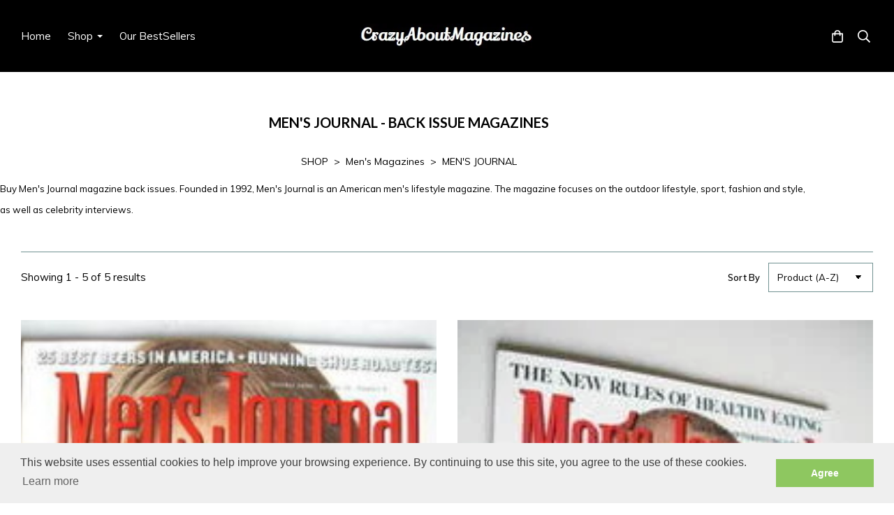

--- FILE ---
content_type: text/html; charset=utf-8
request_url: https://www.crazyaboutmagazines.com/ourshop/cat_234460-MENS-JOURNAL.html
body_size: 27752
content:

<!DOCTYPE html> <!--[if lt IE 7]> <html class="no-js ie lt-ie10 lt-ie9 lt-ie8 lt-ie7"> <![endif]--> <!--[if IE 7]> <html class="no-js ie ie7 lt-ie10 lt-ie9 lt-ie8"> <![endif]--> <!--[if IE 8]> <html class="no-js ie ie8 lt-ie10 lt-ie9"> <![endif]--> <!--[if IE 9]> <html class="no-js ie ie9 lt-ie10"> <![endif]--> <!--[if gt IE 9]> <html class="no-js ie not-ie-legacy"> <![endif]--> <!--[if !IE]><!--> <html class="wdk-theme no-js font-size--med"> <!--<![endif]--> <head> <meta http-equiv="X-UA-Compatible" content="IE=edge,chrome=1" /> <meta name="viewport" content="width=device-width, initial-scale=1.0" /> <meta name="format-detection" content="telephone=no" /> <link rel="stylesheet" href="https://assetsbeta.create-cdn.net/_assets/livesites/feature/content-builder/content-builder.min.css?55736b0c2e93ce7b1ae0f7315d111e5d"> <title>Men's Journal Magazine Back Issues - Old Mens Magazines</title> <meta name="keywords" content=""/> <meta name="description" content=""/> <meta name="MSSmartTagsPreventParsing" content="TRUE"/> <link rel="shortcut icon" href="/favicon_default.ico" /> <script src="https://assetsbeta.create-cdn.net/_assets/livesites/component/common/jquery-3.7.1.min.js?2c872dbe60f4ba70fb85356113d8b35e" type="text/javascript"></script><script src="https://assetsbeta.create-cdn.net/_assets/livesites/component/common/jquery-migrate-3.5.2.min.js?88d82ba2bc432aa8ea45a71fb47ebccf" type="text/javascript"></script><script src="/include/js/loader.js?eb9434a32011541b0ac5a4399ed4605c"></script><!-- Global site tag (gtag.js) - Google Analytics --><script type="text/javascript" src="https://www.googletagmanager.com/gtag/js?id=G-JNE452KQ6T" async></script><script type="text/javascript" >    var siteid = 55872;
    window.dataLayer = window.dataLayer || [];
    function gtag(){dataLayer.push(arguments);}
    gtag('js', new Date());
    gtag('config', 'G-JNE452KQ6T', {
      'siteid': siteid
    });

    gtag('config', 'G-2H7EESKS0T');    
    $(function(){
      if (window.events) {
        var shopCurrency = 'GBP';
        window.events.on('addToBasket', function (data, source) {
          if(gtag) {
            let item_list_id = 'product_page';
            let item_list_name = 'Product Page';

            if(source === 'category_page') {
              item_list_id = 'category_page';
              item_list_name = 'Category Page';
            }

            gtag("event", "add_to_cart", {
              currency: shopCurrency,
              value: data.price * data.quantity,
              items: [
                {
                item_id: data.ID,
                item_name: data.title,
                item_list_id: item_list_id,
                item_list_name: item_list_name,
                price: data.price,
                quantity: data.quantity,
                }
              ]
            });
          }
        });

        window.events.on('removeFromBasket', function (data) {
          if(gtag) {
            gtag("event", "remove_from_cart", {
              currency: shopCurrency,
              value: data.price * data.quantity,
              items: [
                {
                item_id: data.ID,
                item_name: data.title,
                item_list_id: 'basket',
                item_list_name: 'Basket',
                price: data.price,
                quantity: data.quantity,
                }
              ]
            });
          }
        })

        window.events.on('checkoutStart', function (data) {
          if(gtag) {
            let basketItems = data.basket.map(function(product) {
              return {
                item_id: product.ID,
                item_name: product.title,
                price: product.price,
                quantity: product.quantity
              }
            });

            gtag("event", "begin_checkout", {
              value: data.amount,
              currency: data.currency,
              items: basketItems
            });
          }

        });

        window.events.on('checkoutComplete', function (data) {
          if(gtag) {
            let basketItems = data.basket.map(function(product) {
              return {
                item_id: product.ID,
                item_name: product.title,
                price: product.price,
              }
            })

            gtag("event", "purchase", {
              currency: data.currency,
              transaction_id: data.transaction_id,
              value: data.amount,
              coupon: data.discount_code,
              shipping: data.postage_price,
              items: basketItems,
            })
          }
        });

        window.events.on('productView', function (data) {
          if(gtag) {
            gtag("event", "view_item", {
              currency: shopCurrency,
              value: 0,
              items: [
                {
                item_id: data.ID,
                item_name: data.title,
                item_list_id: "product_page",
                item_list_name: "Product Page",
                price: data.price
                }
              ]
            });
          }
        })

        window.events.on('checkoutStage', function (step) {
          if(gtag) {
            gtag("event", "checkout", {
              'step': step
            });
          }
        })

        window.events.on('formSubmitting', function(data){
          if(gtag) {
            gtag("event", "form_submit", data);
          }
        });
      }
    });
</script><link rel="stylesheet" type="text/css" href="https://fonts.googleapis.com/css?display=swap&family=Muli:300,400,600,700"><link rel="stylesheet" type="text/css" href="https://fonts.googleapis.com/css?display=swap&family=Lato:300,400,600,700"><link rel="stylesheet" type="text/css" href="https://fonts.googleapis.com/css?display=swap&family=Noto+Serif+JP:300,400,600,700"><style>@font-face {font-family: "font awesome";font-style: normal;font-weight: normal;font-display: swap;src: url("https://create-cdn.net/_assets/fonts/template-fonts/icons/fontawesome/fontawesome.eot?20141125");src: url("https://create-cdn.net/_assets/fonts/template-fonts/icons/fontawesome/fontawesome.eot?iefix&20141125") format("embedded-opentype"), url("https://create-cdn.net/_assets/fonts/template-fonts/icons/fontawesome/fontawesome.woff?20141125") format("woff"), url("https://create-cdn.net/_assets/fonts/template-fonts/icons/fontawesome/fontawesome.ttf?20141125") format("truetype"), url("https://create-cdn.net/_assets/fonts/template-fonts/icons/fontawesome/fontawesome.svg#font-awesome?20141125") format("svg"),url("https://create-cdn.net/_assets/fonts/template-fonts/icons/fontawesome/fontawesome.ttf?20141125") format("truetype")}</style><script>window.createSite = {"pageid":"480868","currency":{"code":"GBP","pre":"&pound;","aft":""}};</script>
					  <meta property="og:type"							content="website" />
					  <meta property="og:url"							content="https://www.crazyaboutmagazines.com/ourshop/cat_234460-MENS-JOURNAL.html" />
					  <link rel="canonical"								href="https://www.crazyaboutmagazines.com/ourshop/cat_234460-MENS-JOURNAL.html" />
					  <meta property="og:title"							content="MEN'S JOURNAL - Back Issue Magazines" />
					  <meta property="og:site_name"						content="CrazyAboutMagazines" />
					  <meta name="twitter:card" content="summary" /><meta property="og:image"			content="https://sites.create-cdn.net/siteimages/5/5/8/55872/20/4/0/20405079/730x1000.jpg?1677331212" /><meta property="og:description"					content="Buy Men's Journal magazine back issues. Founded in 1992, Men's Journal is an American men's lifestyle magazine. The magazine focuses on the outdoor lifestyle, sport, fashion and style, as well as celebrity interviews." /><script type="application/ld+json">{"@context":"https:\/\/schema.org","@type":"ItemList","itemListElement":[{"@type":"ListItem","position":669639,"url":"https:\/\/www.crazyaboutmagazines.com\/ourshop\/prod_669639-Mens-Journal-magazine-October-2009-Viggo-Mortensen-cover.html"},{"@type":"ListItem","position":1423099,"url":"https:\/\/www.crazyaboutmagazines.com\/ourshop\/prod_1423099-Mens-Journal-magazine-February-2011-Jason-Statham-cover.html"},{"@type":"ListItem","position":1422924,"url":"https:\/\/www.crazyaboutmagazines.com\/ourshop\/prod_1422924-Mens-Journal-magazine-April-2011-Jake-Gyllenhaal-cover.html"},{"@type":"ListItem","position":2030258,"url":"https:\/\/www.crazyaboutmagazines.com\/ourshop\/prod_2030258-Mens-Journal-magazine-December-2011January-2012-Daniel-Craig-cover.html"},{"@type":"ListItem","position":2430093,"url":"https:\/\/www.crazyaboutmagazines.com\/ourshop\/prod_2430093-Mens-Journal-magazine-November-2012-Gerard-Butler-cover.html"}]}</script><link rel="stylesheet" href="https://assetsbeta.create-cdn.net/_assets/livesites/component/modal/modal.min.css?0712ddff8bb7c2ec4838ba17b29103f7" /><link rel="stylesheet" href="https://assetsbeta.create-cdn.net/_assets/livesites/component/session/session.min.css?d14ed9b57555828f24e1c7c78a5bfc7b" /><script type="text/javascript" src="https://assetsbeta.create-cdn.net/_assets/livesites/component/modal/modal.min.js?66520fc5d9421d9b4022a8910d693cbe" async></script><script src="https://assetsbeta.create-cdn.net/_assets/livesites/component/session/session.min.js?e9b6512c3cd27c880a4cc1ed03166ee2" defer></script><script src="https://assetsbeta.create-cdn.net/_assets/livesites/component/page-events/page-events.min.js?64345003a6529e9ec6053cb77419e3db"></script><script src="https://assetsbeta.create-cdn.net/_assets/livesites/component/basket/basket.min.js?e1679b6159bb71c40ac7e4cf026ab9d4" async type="text/javascript"></script><link rel='stylesheet' href='/theme.min.css?eb9434a32011541b0ac5a4399ed4605c' type='text/css' /><link rel="stylesheet" type="text/css" href="/palette.css?eb9434a32011541b0ac5a4399ed4605c" media="screen"><!--Theme JS--><script type="text/javascript">function detect_ie(){var e=window.navigator.userAgent,t=e.indexOf("MSIE ");if(t>0){parseInt(e.substring(t+5,e.indexOf(".",t)),10);document.querySelector("html").className+=" ie"}else{if(e.indexOf("Trident/")>0){var n=e.indexOf("rv:");parseInt(e.substring(n+3,e.indexOf(".",n)),10);document.querySelector("html").className+=" ie"}else{var d=e.indexOf("Edge/");if(!(d>0))return document.querySelector("html").className+=" not-ie",!1;parseInt(e.substring(d+5,e.indexOf(".",d)),10);document.querySelector("html").className+=" edge"}}}function hasFlexGapSupport(){const e=document.createElement("div");e.style.display="flex",e.style.flexDirection="column",e.style.rowGap="1px",e.appendChild(document.createElement("div")),e.appendChild(document.createElement("div")),document.body.appendChild(e);const t=1===e.scrollHeight;return e.parentNode.removeChild(e),t}document.addEventListener("DOMContentLoaded",(function(){detect_ie();/iPad|iPhone|iPod/.test(navigator.userAgent)&&!window.MSStream&&!hasFlexGapSupport()&&document.documentElement.classList.add("flex-gap-not-supported")}));</script><script type="application/ld+json">
				{
				  "@context": "http://schema.org",
				  "@type": "WebSite",
				  "url": "https://www.crazyaboutmagazines.com/",
				  "potentialAction": {
				    "@type": "SearchAction",
				    "target": "https://www.crazyaboutmagazines.com/shop/search.php?q={search_term_string}",
				    "query-input": "required name=search_term_string"
				  }
				}</script><script>!function(e,t,n){function r(e,t){return typeof e===t}function s(){var e,t,n,s,i,o,a;for(var l in w)if(w.hasOwnProperty(l)){if(e=[],t=w[l],t.name&&(e.push(t.name.toLowerCase()),t.options&&t.options.aliases&&t.options.aliases.length))for(n=0;n<t.options.aliases.length;n++)e.push(t.options.aliases[n].toLowerCase());for(s=r(t.fn,"function")?t.fn():t.fn,i=0;i<e.length;i++)o=e[i],a=o.split("."),1===a.length?S[a[0]]=s:(!S[a[0]]||S[a[0]]instanceof Boolean||(S[a[0]]=new Boolean(S[a[0]])),S[a[0]][a[1]]=s),y.push((s?"":"no-")+a.join("-"))}}function i(e){var t=b.className,n=S._config.classPrefix||"";if(x&&(t=t.baseVal),S._config.enableJSClass){var r=new RegExp("(^|\\s)"+n+"no-js(\\s|$)");t=t.replace(r,"$1"+n+"js$2")}S._config.enableClasses&&(t+=" "+n+e.join(" "+n),x?b.className.baseVal=t:b.className=t)}function o(){return"function"!=typeof t.createElement?t.createElement(arguments[0]):x?t.createElementNS.call(t,"http://www.w3.org/2000/svg",arguments[0]):t.createElement.apply(t,arguments)}function a(e){return e.replace(/([a-z])-([a-z])/g,function(e,t,n){return t+n.toUpperCase()}).replace(/^-/,"")}function l(){var e=t.body;return e||(e=o(x?"svg":"body"),e.fake=!0),e}function f(e,n,r,s){var i,a,f,u,c="modernizr",d=o("div"),p=l();if(parseInt(r,10))for(;r--;)f=o("div"),f.id=s?s[r]:c+(r+1),d.appendChild(f);return i=o("style"),i.type="text/css",i.id="s"+c,(p.fake?p:d).appendChild(i),p.appendChild(d),i.styleSheet?i.styleSheet.cssText=e:i.appendChild(t.createTextNode(e)),d.id=c,p.fake&&(p.style.background="",p.style.overflow="hidden",u=b.style.overflow,b.style.overflow="hidden",b.appendChild(p)),a=n(d,e),p.fake?(p.parentNode.removeChild(p),b.style.overflow=u,b.offsetHeight):d.parentNode.removeChild(d),!!a}function u(e,t){return!!~(""+e).indexOf(t)}function c(e,t){return function(){return e.apply(t,arguments)}}function d(e,t,n){var s;for(var i in e)if(e[i]in t)return n===!1?e[i]:(s=t[e[i]],r(s,"function")?c(s,n||t):s);return!1}function p(e){return e.replace(/([A-Z])/g,function(e,t){return"-"+t.toLowerCase()}).replace(/^ms-/,"-ms-")}function v(t,n,r){var s;if("getComputedStyle"in e){s=getComputedStyle.call(e,t,n);var i=e.console;if(null!==s)r&&(s=s.getPropertyValue(r));else if(i){var o=i.error?"error":"log";i[o].call(i,"getComputedStyle returning null, its possible modernizr test results are inaccurate")}}else s=!n&&t.currentStyle&&t.currentStyle[r];return s}function m(t,r){var s=t.length;if("CSS"in e&&"supports"in e.CSS){for(;s--;)if(e.CSS.supports(p(t[s]),r))return!0;return!1}if("CSSSupportsRule"in e){for(var i=[];s--;)i.push("("+p(t[s])+":"+r+")");return i=i.join(" or "),f("@supports ("+i+") { #modernizr { position: absolute; } }",function(e){return"absolute"==v(e,null,"position")})}return n}function g(e,t,s,i){function l(){c&&(delete P.style,delete P.modElem)}if(i=!r(i,"undefined")&&i,!r(s,"undefined")){var f=m(e,s);if(!r(f,"undefined"))return f}for(var c,d,p,v,g,h=["modernizr","tspan","samp"];!P.style&&h.length;)c=!0,P.modElem=o(h.shift()),P.style=P.modElem.style;for(p=e.length,d=0;d<p;d++)if(v=e[d],g=P.style[v],u(v,"-")&&(v=a(v)),P.style[v]!==n){if(i||r(s,"undefined"))return l(),"pfx"!=t||v;try{P.style[v]=s}catch(y){}if(P.style[v]!=g)return l(),"pfx"!=t||v}return l(),!1}function h(e,t,n,s,i){var o=e.charAt(0).toUpperCase()+e.slice(1),a=(e+" "+z.join(o+" ")+o).split(" ");return r(t,"string")||r(t,"undefined")?g(a,t,s,i):(a=(e+" "+j.join(o+" ")+o).split(" "),d(a,t,n))}var y=[],w=[],C={_version:"3.4.0",_config:{classPrefix:"",enableClasses:!0,enableJSClass:!0,usePrefixes:!0},_q:[],on:function(e,t){var n=this;setTimeout(function(){t(n[e])},0)},addTest:function(e,t,n){w.push({name:e,fn:t,options:n})},addAsyncTest:function(e){w.push({name:null,fn:e})}},S=function(){};S.prototype=C,S=new S,S.addTest("eventlistener","addEventListener"in e),S.addTest("svg",!!t.createElementNS&&!!t.createElementNS("http://www.w3.org/2000/svg","svg").createSVGRect);var b=t.documentElement;S.addTest("classlist","classList"in b);var x="svg"===b.nodeName.toLowerCase();S.addTest("srcset","srcset"in o("img")),S.addTest("inlinesvg",function(){var e=o("div");return e.innerHTML="<svg/>","http://www.w3.org/2000/svg"==("undefined"!=typeof SVGRect&&e.firstChild&&e.firstChild.namespaceURI)});var T=function(){function e(e,t){var s;return!!e&&(t&&"string"!=typeof t||(t=o(t||"div")),e="on"+e,s=e in t,!s&&r&&(t.setAttribute||(t=o("div")),t.setAttribute(e,""),s="function"==typeof t[e],t[e]!==n&&(t[e]=n),t.removeAttribute(e)),s)}var r=!("onblur"in t.documentElement);return e}();C.hasEvent=T;var E=C.testStyles=f,_=function(){var e=navigator.userAgent,t=e.match(/w(eb)?osbrowser/gi),n=e.match(/windows phone/gi)&&e.match(/iemobile\/([0-9])+/gi)&&parseFloat(RegExp.$1)>=9;return t||n}();_?S.addTest("fontface",!1):E('@font-face {font-family:"font";src:url("https://")}',function(e,n){var r=t.getElementById("smodernizr"),s=r.sheet||r.styleSheet,i=s?s.cssRules&&s.cssRules[0]?s.cssRules[0].cssText:s.cssText||"":"",o=/src/i.test(i)&&0===i.indexOf(n.split(" ")[0]);S.addTest("fontface",o)}),S.addTest("details",function(){var e,t=o("details");return"open"in t&&(E("#modernizr details{display:block}",function(n){n.appendChild(t),t.innerHTML="<summary>a</summary>b",e=t.offsetHeight,t.open=!0,e=e!=t.offsetHeight}),e)});var R="Moz O ms Webkit",z=C._config.usePrefixes?R.split(" "):[];C._cssomPrefixes=z;var L=function(t){var r,s=prefixes.length,i=e.CSSRule;if("undefined"==typeof i)return n;if(!t)return!1;if(t=t.replace(/^@/,""),r=t.replace(/-/g,"_").toUpperCase()+"_RULE",r in i)return"@"+t;for(var o=0;o<s;o++){var a=prefixes[o],l=a.toUpperCase()+"_"+r;if(l in i)return"@-"+a.toLowerCase()+"-"+t}return!1};C.atRule=L;var j=C._config.usePrefixes?R.toLowerCase().split(" "):[];C._domPrefixes=j;var N={elem:o("modernizr")};S._q.push(function(){delete N.elem});var P={style:N.elem.style};S._q.unshift(function(){delete P.style}),C.testAllProps=h;var A=C.prefixed=function(e,t,n){return 0===e.indexOf("@")?L(e):(e.indexOf("-")!=-1&&(e=a(e)),t?h(e,t,n):h(e,"pfx"))};S.addTest("objectfit",!!A("objectFit"),{aliases:["object-fit"]}),s(),i(y),delete C.addTest,delete C.addAsyncTest;for(var k=0;k<S._q.length;k++)S._q[k]();e.Modernizr=S}(window,document);
function jsload(e,t){if(0===e.indexOf("/_assets/")&&(e=createCDNPath+e),jsload_files.indexOf(e)===-1){if("function"==typeof t){var s=document.createElement("script"),a=document.getElementsByTagName("script")[0];s.src=e,a.parentNode.insertBefore(s,a),t&&(s.onload=t)}else document.write(unescape('%3Cscript src="'+e+'"%3E%3C/script%3E'));jsload_files.push(e)}}var jsload_files=[];if("undefined"==typeof createCDNPath)var createCDNPath="https://create-cdn.net";

		 	if( ! Modernizr.classlist ){
				jsload('/_assets/shared/component/polyfill-classlist/polyfill-classlist.min.js');
		 	}
		

		 	if( ! Modernizr.eventlistener ){
				jsload('/_assets/shared/component/polyfill-eventlistener/polyfill-eventlistener.min.js');
		 	}</script> <style>
      body, .font--content { font-family: "muli"; }
				.font--heading { font-family: "lato"; }
				.font--logo { font-family: "Noto Serif JP",serif; }
				.i { font-family: "font awesome" ; }      /* A comment to stop the syntax highlighting from breaking */

      /* Add the template background options */

      html {<!--WDK: templateoption:templatebg-->
      }</style> <link rel="stylesheet" href="https://create-cdn.net/_assets/livesites/component/csswizardry-grids-responsive/csswizardry-grids-responsive.min.css?20150528"> <!--[if lt IE 9]> <script src="https://create-cdn.net/_assets/livesites/component/html5shiv/html5shiv.min.js"></script> <![endif]--> <script>
      var firstBlock, headerBlock, blockContent
      function incorporateHeader() {
        // First-run setup
        if (!headerBlock) {
          firstBlock = document.querySelector('.block--incorporate-header')
          // If there's a sub-block, use that.
          if (firstBlock.querySelector('.block')) {
            firstBlock = firstBlock.querySelector('.block')
          }

          blockContent = firstBlock.getElementsByClassName('block__content')[0]
          if (!blockContent) {
            blockContent = firstBlock
          }
          headerBlock = document.getElementById('site-navigation')
          // Split and find as running the regex directly on className did not work.
          var firstBlockPalette = firstBlock.className.split(' ').find(function (e) {
            return /^palette-[a-zA-Z0-9_-]+$/.test(e)
          })
          var headerBlocks = headerBlock.children
          for (var i = 0; i < headerBlocks.length; i++) {
            //Remove existing palette class
            headerBlocks[i].className.replace(/(s|^)palette-[a-zA-Z0-9_-]+($|s)/, ' ')
            if (firstBlockPalette) {
              headerBlocks[i].classList.add(firstBlockPalette)
            }
          }
          // The header now needs the incorporated class
          headerBlock.classList.add('header--incorporated')
          // Re-run on resize
          window.addEventListener('resize', incorporateHeader, true)
          // Run again when things have finished running
          window.setTimeout(incorporateHeader, 0)

          var headerImages = headerBlock.querySelectorAll('img')
          for (var i = 0; i < headerImages.length; i++) {
            var image = headerImages[i]
            image.addEventListener('load', incorporateHeader)
          }
        }
        var headerHeight = headerBlock.scrollHeight
        document.body.style.setProperty('--header-height', headerHeight + 'px')
      }</script> </head> <body class="wdk_columnCount_0 has-banner--type-3 has-wallpaper page-type-shop has-shop has-basket heading--small button--square theme--button-square theme--corner-square theme--corner-radius-medium theme--card-solid theme--divider-solid theme--link-underline wdk-theme-body template-rwd template-structure-167"> <div id="site-wrapper" class="site-wrapper"> <header id="site-navigation" class="site-header is-content-builder"> <!----><section data-save-timestamp="1756313562658" id="block_617494" data-cb-blocktype="InlineHeaderLogoCentred" data-cb-version="3.126.3" data-menu-type="text-links" data-menu-text-style="capitalize" data-plugin="create" class="block block--full-width js-block--block_1 block--pad-top-25 block--pad-bottom-25 b-header block--header InlineHeaderLogoCentred block--horizontal-content-left"><!----> <div class="block__content"><div class="b-container-wrapper"><div class="b-container"><div class="b-row"><div class="b-col-12"><div class="s-navigation b-header__item-wrapper has-items-inline--xs is-aligned-center"><div id="site-menu" role="navigation" class="b-header__item b-flex--grow-1 is-third b-line-height--0"><div data-name="navigation" class="text-left"><span class="b-display-contents--xs"><div data-name="nav" data-element="EditableNavigation" class="s-navigation__menu js-menu-nav-container editable-element editable-element--menu" style="font-size:1rem;"><button type="button" class="s-menu-icon hamburger hamburger--squeeze uneditable-element js-mobile-open b-text--capitalize"><span aria-hidden="true" class="hamburger-box"><span class="hamburger-inner icon"></span></span></button> <nav data-name="menu" class="js-menu-nav b-line-height--0 s-menu s-menu--reset-margin"><button type="button" class="s-menu-close hamburger hamburger--squeeze is-active js-mobile-inside-close b-padding-y-30--xs b-padding-x-30--xs b-line-height--xs b-text--capitalize"><span aria-hidden="true" class="hamburger-box"><span class="hamburger-inner icon"></span></span></button> <div class="s-menu-container js-menu-container"><span class="js-menu__container-block_1_sticky--false b-display-inline-block--md s-menu--loading"> <ul class="js-menu b-text--capitalize "> <li class="js-menu__more-item-block_1_sticky--false "> <a  href="/">
                    Home                  </a> </li> <li class="js-menu__more-item-block_1_sticky--false "> <a  href="/ourshop/">
                    Shop                  </a> <ul class="js-menu b-text--capitalize "> <li class="js-menu__more-item-block_1_sticky--false "> <a  href="/ourshop/cat_223759-Art-and-Photography.html">
                    Art and Photography                  </a> <ul class="js-menu b-text--capitalize "> <li class="js-menu__more-item-block_1_sticky--false "> <a  href="/ourshop/cat_244995-ART-IN-AMERICA.html">
                    ART IN AMERICA                  </a> </li> <li class="js-menu__more-item-block_1_sticky--false "> <a  href="/ourshop/cat_662281-BLACK-AND-WHITE-PHOTOGRAPHY.html">
                    BLACK AND WHITE PHOTOGRAPHY                  </a> </li> <li class="js-menu__more-item-block_1_sticky--false "> <a  href="/ourshop/cat_224958-FRIEZE.html">
                    FRIEZE                  </a> </li> <li class="js-menu__more-item-block_1_sticky--false "> <a  href="/ourshop/cat_66912-NOT-ONLY-BLACKWHITE.html">
                    NOT ONLY BLACK+WHITE                  </a> </li> <li class="js-menu__more-item-block_1_sticky--false "> <a  href="/ourshop/cat_102502-PHOTO.html">
                    PHOTO                  </a> </li> <li class="js-menu__more-item-block_1_sticky--false "> <a  href="/ourshop/cat_224957-SOURCE.html">
                    SOURCE                  </a> </li> </ul> </li> <li class="js-menu__more-item-block_1_sticky--false "> <a  href="/ourshop/cat_1840714-Autographs.html">
                    Autographs                  </a> <ul class="js-menu b-text--capitalize "> <li class="js-menu__more-item-block_1_sticky--false "> <a  href="/ourshop/cat_1840768-Business-Politics-Autographs.html">
                    Business & Politics Autographs                  </a> </li> <li class="js-menu__more-item-block_1_sticky--false "> <a  href="/ourshop/cat_1840767-Miscellaneous-Autographs.html">
                    Miscellaneous Autographs                  </a> </li> <li class="js-menu__more-item-block_1_sticky--false "> <a  href="/ourshop/cat_1840766-Music-Autographs.html">
                    Music Autographs                  </a> </li> <li class="js-menu__more-item-block_1_sticky--false "> <a  href="/ourshop/cat_1840760-Sport-Autographs.html">
                    Sport Autographs                  </a> </li> <li class="js-menu__more-item-block_1_sticky--false "> <a  href="/ourshop/cat_1840734-TV-Film-Autographs.html">
                    TV & Film Autographs                  </a> </li> </ul> </li> <li class="js-menu__more-item-block_1_sticky--false "> <a  href="/ourshop/cat_223437-Beauty-Fitness-and-Health.html">
                    Beauty, Fitness and Health                  </a> <ul class="js-menu b-text--capitalize "> <li class="js-menu__more-item-block_1_sticky--false "> <a  href="/ourshop/cat_219669-ALLURE.html">
                    ALLURE                  </a> </li> <li class="js-menu__more-item-block_1_sticky--false "> <a  href="/ourshop/cat_792243-BARE.html">
                    BARE                  </a> </li> <li class="js-menu__more-item-block_1_sticky--false "> <a  href="/ourshop/cat_84781-BOOTS.html">
                    BOOTS                  </a> </li> <li class="js-menu__more-item-block_1_sticky--false "> <a  href="/ourshop/cat_95450-DARE.html">
                    DARE                  </a> </li> <li class="js-menu__more-item-block_1_sticky--false "> <a  href="/ourshop/cat_171555-HEALTH-PLUS.html">
                    HEALTH PLUS                  </a> </li> <li class="js-menu__more-item-block_1_sticky--false "> <a  href="/ourshop/cat_102223-INTERNATIONAL-TATTOO-ART.html">
                    INTERNATIONAL TATTOO ART                  </a> </li> <li class="js-menu__more-item-block_1_sticky--false "> <a  href="/ourshop/cat_1825874-MARIE-CLAIRE-HEALTH-BEAUTY.html">
                    MARIE CLAIRE HEALTH & BEAUTY                  </a> </li> <li class="js-menu__more-item-block_1_sticky--false "> <a  href="/ourshop/cat_717215-MENS-HEALTH-International.html">
                    MEN'S HEALTH (International)                  </a> </li> <li class="js-menu__more-item-block_1_sticky--false "> <a  href="/ourshop/cat_235376-MENS-HEALTH-UK.html">
                    MEN'S HEALTH (UK)                  </a> </li> <li class="js-menu__more-item-block_1_sticky--false "> <a  href="/ourshop/cat_1838443-MISCELLANEOUS-BEAUTY.html">
                    MISCELLANEOUS BEAUTY                  </a> </li> <li class="js-menu__more-item-block_1_sticky--false "> <a  href="/ourshop/cat_224137-MUSCLE-FITNESS.html">
                    MUSCLE & FITNESS                  </a> </li> <li class="js-menu__more-item-block_1_sticky--false "> <a  href="/ourshop/cat_224553-MUSCULAR-DEVELOPMENT.html">
                    MUSCULAR DEVELOPMENT                  </a> </li> <li class="js-menu__more-item-block_1_sticky--false "> <a  href="/ourshop/cat_730190-SHAPE.html">
                    SHAPE                  </a> </li> <li class="js-menu__more-item-block_1_sticky--false "> <a  href="/ourshop/cat_83231-TOP-SANTE.html">
                    TOP SANTE                  </a> </li> <li class="js-menu__more-item-block_1_sticky--false "> <a  href="/ourshop/cat_82026-ULTIMO.html">
                    ULTIMO                  </a> </li> <li class="js-menu__more-item-block_1_sticky--false "> <a  href="/ourshop/cat_83411-VICTORIAS-SECRET.html">
                    VICTORIA'S SECRET                  </a> </li> <li class="js-menu__more-item-block_1_sticky--false "> <a  href="/ourshop/cat_82581-WALGREENS.html">
                    WALGREENS                  </a> </li> <li class="js-menu__more-item-block_1_sticky--false "> <a  href="/ourshop/cat_249194-WOMENS-FITNESS.html">
                    WOMEN'S FITNESS                  </a> </li> <li class="js-menu__more-item-block_1_sticky--false "> <a  href="/ourshop/cat_97093-WOMENS-PHYSIQUE-WORLD.html">
                    WOMEN'S PHYSIQUE WORLD                  </a> </li> <li class="js-menu__more-item-block_1_sticky--false "> <a  href="/ourshop/cat_166962-ZEST.html">
                    ZEST                  </a> </li> </ul> </li> <li class="js-menu__more-item-block_1_sticky--false "> <a  href="/ourshop/cat_223790-Celebrity-Magazines.html">
                    Celebrity Magazines                  </a> <ul class="js-menu b-text--capitalize "> <li class="js-menu__more-item-block_1_sticky--false "> <a  href="/ourshop/cat_1829164-BABE-HOUND.html">
                    BABE HOUND                  </a> </li> <li class="js-menu__more-item-block_1_sticky--false "> <a  href="/ourshop/cat_83408-CELEBRITY-BODIES.html">
                    CELEBRITY BODIES                  </a> </li> <li class="js-menu__more-item-block_1_sticky--false "> <a  href="/ourshop/cat_97106-CELEBRITY-HOMES.html">
                    CELEBRITY HOMES                  </a> </li> <li class="js-menu__more-item-block_1_sticky--false "> <a  href="/ourshop/cat_97105-CELEBRITY-LOOKS.html">
                    CELEBRITY LOOKS                  </a> </li> <li class="js-menu__more-item-block_1_sticky--false "> <a  href="/ourshop/cat_1836136-CELEBRITY-STYLE.html">
                    CELEBRITY STYLE                  </a> </li> <li class="js-menu__more-item-block_1_sticky--false "> <a  href="/ourshop/cat_693605-CLOSER.html">
                    CLOSER                  </a> </li> <li class="js-menu__more-item-block_1_sticky--false "> <a  href="/ourshop/cat_366345-ENTERTAINMENT-WEEKLY.html">
                    ENTERTAINMENT WEEKLY                  </a> </li> <li class="js-menu__more-item-block_1_sticky--false "> <a  href="/ourshop/cat_1829165-EXCESS.html">
                    EXCESS                  </a> </li> <li class="js-menu__more-item-block_1_sticky--false "> <a  href="/ourshop/cat_57957-FIRST.html">
                    FIRST                  </a> </li> <li class="js-menu__more-item-block_1_sticky--false "> <a  href="/ourshop/cat_56024-GRAZIA.html">
                    GRAZIA                  </a> </li> <li class="js-menu__more-item-block_1_sticky--false "> <a  href="/ourshop/cat_60774-HEAT.html">
                    HEAT                  </a> </li> <li class="js-menu__more-item-block_1_sticky--false "> <a  href="/ourshop/cat_55895-HELLO-Magazine-Back-Issues.html">
                    HELLO! Magazine Back Issues                  </a> </li> <li class="js-menu__more-item-block_1_sticky--false "> <a  href="/ourshop/cat_84685-HOT-SHOTS.html">
                    HOT SHOTS                  </a> </li> <li class="js-menu__more-item-block_1_sticky--false "> <a  href="/ourshop/cat_404442-LOOK.html">
                    LOOK                  </a> </li> <li class="js-menu__more-item-block_1_sticky--false "> <a  href="/ourshop/cat_85465-MORE.html">
                    MORE                  </a> </li> <li class="js-menu__more-item-block_1_sticky--false "> <a  href="/ourshop/cat_83398-NATIONAL-ENQUIRER.html">
                    NATIONAL ENQUIRER                  </a> </li> <li class="js-menu__more-item-block_1_sticky--false "> <a  href="/ourshop/cat_82033-NEIGHBOURS.html">
                    NEIGHBOURS                  </a> </li> <li class="js-menu__more-item-block_1_sticky--false "> <a  href="/ourshop/cat_57797-NEW.html">
                    NEW!                  </a> </li> <li class="js-menu__more-item-block_1_sticky--false "> <a  href="/ourshop/cat_56322-NOW.html">
                    NOW                  </a> </li> <li class="js-menu__more-item-block_1_sticky--false "> <a  href="/ourshop/cat_54804-OK.html">
                    OK!                  </a> </li> <li class="js-menu__more-item-block_1_sticky--false "> <a  href="/ourshop/cat_82567-PARIS-MATCH.html">
                    PARIS MATCH                  </a> </li> <li class="js-menu__more-item-block_1_sticky--false "> <a  href="/ourshop/cat_192275-PEOPLE-USA.html">
                    PEOPLE (USA)                  </a> </li> <li class="js-menu__more-item-block_1_sticky--false "> <a  href="/ourshop/cat_366600-PEOPLE-WEEKLY.html">
                    PEOPLE WEEKLY                  </a> </li> <li class="js-menu__more-item-block_1_sticky--false "> <a  href="/ourshop/cat_56020-REVEAL.html">
                    REVEAL                  </a> </li> <li class="js-menu__more-item-block_1_sticky--false "> <a  href="/ourshop/cat_1829163-SCREEN-BABES.html">
                    SCREEN BABES                  </a> </li> <li class="js-menu__more-item-block_1_sticky--false "> <a  href="/ourshop/cat_55803-SKY.html">
                    SKY                  </a> </li> <li class="js-menu__more-item-block_1_sticky--false "> <a  href="/ourshop/cat_367535-SPY.html">
                    SPY                  </a> </li> <li class="js-menu__more-item-block_1_sticky--false "> <a  href="/ourshop/cat_56120-STAR.html">
                    STAR                  </a> </li> <li class="js-menu__more-item-block_1_sticky--false "> <a  href="/ourshop/cat_299866-TITBITS.html">
                    TITBITS                  </a> </li> <li class="js-menu__more-item-block_1_sticky--false "> <a  href="/ourshop/cat_1138792-US-MONTHLY.html">
                    US MONTHLY                  </a> </li> <li class="js-menu__more-item-block_1_sticky--false "> <a  href="/ourshop/cat_571243-US-WEEKLY.html">
                    US WEEKLY                  </a> </li> <li class="js-menu__more-item-block_1_sticky--false "> <a  href="/ourshop/cat_878684-WEEKEND.html">
                    WEEKEND                  </a> </li> </ul> </li> <li class="js-menu__more-item-block_1_sticky--false "> <a  href="/ourshop/cat_223385-Childrens.html">
                    Children's                  </a> <ul class="js-menu b-text--capitalize "> <li class="js-menu__more-item-block_1_sticky--false "> <a  href="/ourshop/cat_1823755-GIRL.html">
                    GIRL                  </a> </li> <li class="js-menu__more-item-block_1_sticky--false "> <a  href="/ourshop/cat_224147-GIRL-TALK.html">
                    GIRL TALK                  </a> </li> <li class="js-menu__more-item-block_1_sticky--false "> <a  href="/ourshop/cat_82121-PEPPA-PIG.html">
                    PEPPA PIG                  </a> </li> <li class="js-menu__more-item-block_1_sticky--false "> <a  href="/ourshop/cat_82606-SHAUN-THE-SHEEP.html">
                    SHAUN THE SHEEP                  </a> </li> <li class="js-menu__more-item-block_1_sticky--false "> <a  href="/ourshop/cat_278480-TIMMY-THE-LAMB.html">
                    TIMMY THE LAMB                  </a> </li> <li class="js-menu__more-item-block_1_sticky--false "> <a  href="/ourshop/cat_82609-WALLACE-AND-GROMIT.html">
                    WALLACE AND GROMIT                  </a> </li> </ul> </li> <li class="js-menu__more-item-block_1_sticky--false "> <a  href="/ourshop/cat_224103-Comics.html">
                    Comics                  </a> <ul class="js-menu b-text--capitalize "> <li class="js-menu__more-item-block_1_sticky--false "> <a  href="/ourshop/cat_832690-LIFE-WITH-ARCHIE.html">
                    LIFE WITH ARCHIE                  </a> </li> <li class="js-menu__more-item-block_1_sticky--false "> <a  href="/ourshop/cat_1827066-THE-PHOENIX.html">
                    THE PHOENIX                  </a> </li> <li class="js-menu__more-item-block_1_sticky--false "> <a  href="/ourshop/cat_83387-VIZ.html">
                    VIZ                  </a> </li> </ul> </li> <li class="js-menu__more-item-block_1_sticky--false "> <a  href="/ourshop/cat_223757-Computing-and-Gaming.html">
                    Computing and Gaming                  </a> <ul class="js-menu b-text--capitalize "> <li class="js-menu__more-item-block_1_sticky--false "> <a  href="/ourshop/cat_1836157-COMPUTER-VIDEO-GAMES.html">
                    COMPUTER & VIDEO GAMES                  </a> </li> <li class="js-menu__more-item-block_1_sticky--false "> <a  href="/ourshop/cat_175691-COMPUTER-ACTIVE.html">
                    COMPUTER ACTIVE                  </a> </li> <li class="js-menu__more-item-block_1_sticky--false "> <a  href="/ourshop/cat_1838442-EDGE.html">
                    EDGE                  </a> </li> <li class="js-menu__more-item-block_1_sticky--false "> <a  href="/ourshop/cat_1838414-FLUX.html">
                    FLUX                  </a> </li> <li class="js-menu__more-item-block_1_sticky--false "> <a  href="/ourshop/cat_1838413-GAMEPRO.html">
                    GAMEPRO                  </a> </li> <li class="js-menu__more-item-block_1_sticky--false "> <a  href="/ourshop/cat_1838359-MAXIMUM.html">
                    MAXIMUM                  </a> </li> <li class="js-menu__more-item-block_1_sticky--false "> <a  href="/ourshop/cat_1838407-MEAN-MACHINES-SEGA.html">
                    MEAN MACHINES SEGA                  </a> </li> <li class="js-menu__more-item-block_1_sticky--false "> <a  href="/ourshop/cat_1838415-MISCELLANEOUS-GAMING.html">
                    MISCELLANEOUS GAMING                  </a> </li> <li class="js-menu__more-item-block_1_sticky--false "> <a  href="/ourshop/cat_1846014-PC-GAMER.html">
                    PC GAMER                  </a> </li> <li class="js-menu__more-item-block_1_sticky--false "> <a  href="/ourshop/cat_1838358-PC-ZONE.html">
                    PC ZONE                  </a> </li> <li class="js-menu__more-item-block_1_sticky--false "> <a  href="/ourshop/cat_1838360-PLAY.html">
                    PLAY                  </a> </li> <li class="js-menu__more-item-block_1_sticky--false "> <a  href="/ourshop/cat_1838405-PLAYSTATION.html">
                    PLAYSTATION                  </a> </li> <li class="js-menu__more-item-block_1_sticky--false "> <a  href="/ourshop/cat_1840785-PLAYSTATION-2.html">
                    PLAYSTATION 2                  </a> </li> <li class="js-menu__more-item-block_1_sticky--false "> <a  href="/ourshop/cat_1838406-PLAYSTATION-NEXT3.html">
                    PLAYSTATION NEXT3                  </a> </li> <li class="js-menu__more-item-block_1_sticky--false "> <a  href="/ourshop/cat_1838399-PLAYSTATION-PLUS.html">
                    PLAYSTATION PLUS                  </a> </li> <li class="js-menu__more-item-block_1_sticky--false "> <a  href="/ourshop/cat_1838404-PSM.html">
                    PSM                  </a> </li> <li class="js-menu__more-item-block_1_sticky--false "> <a  href="/ourshop/cat_1838408-PSW.html">
                    PSW                  </a> </li> <li class="js-menu__more-item-block_1_sticky--false "> <a  href="/ourshop/cat_1838412-PSX.html">
                    PSX                  </a> </li> <li class="js-menu__more-item-block_1_sticky--false "> <a  href="/ourshop/cat_1838357-SEGA-SATURN.html">
                    SEGA SATURN                  </a> </li> <li class="js-menu__more-item-block_1_sticky--false "> <a  href="/ourshop/cat_175690-T3.html">
                    T3                  </a> </li> <li class="js-menu__more-item-block_1_sticky--false "> <a  href="/ourshop/cat_939285-WIRED-USA.html">
                    WIRED (USA)                  </a> </li> <li class="js-menu__more-item-block_1_sticky--false "> <a  href="/ourshop/cat_1838411-XGEN.html">
                    X-GEN                  </a> </li> <li class="js-menu__more-item-block_1_sticky--false "> <a  href="/ourshop/cat_1838400-XBM.html">
                    XBM                  </a> </li> <li class="js-menu__more-item-block_1_sticky--false "> <a  href="/ourshop/cat_1838401-XBOX.html">
                    XBOX                  </a> </li> <li class="js-menu__more-item-block_1_sticky--false "> <a  href="/ourshop/cat_1838356-XBOX-360.html">
                    XBOX 360                  </a> </li> </ul> </li> <li class="js-menu__more-item-block_1_sticky--false "> <a  href="/ourshop/cat_876501-Crafts-and-Hobbies.html">
                    Crafts and Hobbies                  </a> <ul class="js-menu b-text--capitalize "> <li class="js-menu__more-item-block_1_sticky--false "> <a  href="/ourshop/cat_876383-CRAFTSELLER.html">
                    CRAFTSELLER                  </a> </li> <li class="js-menu__more-item-block_1_sticky--false "> <a  href="/ourshop/cat_876836-CRAFTY.html">
                    CRAFTY                  </a> </li> <li class="js-menu__more-item-block_1_sticky--false "> <a  href="/ourshop/cat_855699-CREATING-COUNTRY-THREADS-Australia.html">
                    CREATING COUNTRY THREADS (Australia)                  </a> </li> <li class="js-menu__more-item-block_1_sticky--false "> <a  href="/ourshop/cat_955130-DAPHNES-DIARY.html">
                    DAPHNE'S DIARY                  </a> </li> <li class="js-menu__more-item-block_1_sticky--false "> <a  href="/ourshop/cat_1845115-ESSENTIAL-KNITS.html">
                    ESSENTIAL KNITS                  </a> </li> <li class="js-menu__more-item-block_1_sticky--false "> <a  href="/ourshop/cat_960810-KNIT-NOW.html">
                    KNIT NOW                  </a> </li> <li class="js-menu__more-item-block_1_sticky--false "> <a  href="/ourshop/cat_571910-KNIT-TODAY.html">
                    KNIT TODAY                  </a> </li> <li class="js-menu__more-item-block_1_sticky--false "> <a  href="/ourshop/cat_850964-KNITTING.html">
                    KNITTING                  </a> </li> <li class="js-menu__more-item-block_1_sticky--false "> <a  href="/ourshop/cat_955193-KNITTING-CROCHET.html">
                    KNITTING & CROCHET                  </a> </li> <li class="js-menu__more-item-block_1_sticky--false "> <a  href="/ourshop/cat_855703-LETS-KNIT.html">
                    LET'S KNIT                  </a> </li> <li class="js-menu__more-item-block_1_sticky--false "> <a  href="/ourshop/cat_928728-LOVE-CROCHET.html">
                    LOVE CROCHET                  </a> </li> <li class="js-menu__more-item-block_1_sticky--false "> <a  href="/ourshop/cat_1033044-LOVE-KNITTING-FOR-BABY.html">
                    LOVE KNITTING FOR BABY                  </a> </li> <li class="js-menu__more-item-block_1_sticky--false "> <a  href="/ourshop/cat_939471-MISCELLANEOUS-CRAFT-MAGAZINES.html">
                    MISCELLANEOUS CRAFT MAGAZINES                  </a> </li> <li class="js-menu__more-item-block_1_sticky--false "> <a  href="/ourshop/cat_876837-MOLLIE-MAKES.html">
                    MOLLIE MAKES                  </a> </li> <li class="js-menu__more-item-block_1_sticky--false "> <a  href="/ourshop/cat_855700-QUILT-USA.html">
                    QUILT (USA)                  </a> </li> <li class="js-menu__more-item-block_1_sticky--false "> <a  href="/ourshop/cat_898369-SIMPLY-CROCHET.html">
                    SIMPLY CROCHET                  </a> </li> <li class="js-menu__more-item-block_1_sticky--false "> <a  href="/ourshop/cat_206855-SIMPLY-KNITTING.html">
                    SIMPLY KNITTING                  </a> </li> <li class="js-menu__more-item-block_1_sticky--false "> <a  href="/ourshop/cat_855698-THE-KNITTER.html">
                    THE KNITTER                  </a> </li> <li class="js-menu__more-item-block_1_sticky--false "> <a  href="/ourshop/cat_876838-THE-WORLD-OF-CROSS-STITCHING.html">
                    THE WORLD OF CROSS STITCHING                  </a> </li> <li class="js-menu__more-item-block_1_sticky--false "> <a  href="/ourshop/cat_808322-VINTAGE-KNITTING-PATTERNS.html">
                    VINTAGE KNITTING PATTERNS                  </a> </li> <li class="js-menu__more-item-block_1_sticky--false "> <a  href="/ourshop/cat_855701-YARN-FORWARD.html">
                    YARN FORWARD                  </a> </li> <li class="js-menu__more-item-block_1_sticky--false "> <a  href="/ourshop/cat_1845095-YOUR-CROCHET-KNITTING.html">
                    YOUR CROCHET & KNITTING                  </a> </li> </ul> </li> <li class="js-menu__more-item-block_1_sticky--false "> <a  href="/ourshop/cat_223926-Fashion-and-Style-Magazines.html">
                    Fashion and Style Magazines                  </a> <ul class="js-menu b-text--capitalize "> <li class="js-menu__more-item-block_1_sticky--false "> <a  href="/ourshop/cat_710096-10.html">
                    10                  </a> </li> <li class="js-menu__more-item-block_1_sticky--false "> <a  href="/ourshop/cat_165801-ANGLOMANIA.html">
                    ANGLOMANIA                  </a> </li> <li class="js-menu__more-item-block_1_sticky--false "> <a  href="/ourshop/cat_208524-ANOTHER.html">
                    ANOTHER                  </a> </li> <li class="js-menu__more-item-block_1_sticky--false "> <a  href="/ourshop/cat_241663-ASOS.html">
                    ASOS                  </a> </li> <li class="js-menu__more-item-block_1_sticky--false "> <a  href="/ourshop/cat_714692-AVANTGARDE.html">
                    AVANTGARDE                  </a> </li> <li class="js-menu__more-item-block_1_sticky--false "> <a  href="/ourshop/cat_370636-BLITZ.html">
                    BLITZ                  </a> </li> <li class="js-menu__more-item-block_1_sticky--false "> <a  href="/ourshop/cat_189509-CITIZEN-K.html">
                    CITIZEN K                  </a> </li> <li class="js-menu__more-item-block_1_sticky--false "> <a  href="/ourshop/cat_125786-CLOTHES-SHOW.html">
                    CLOTHES SHOW                  </a> </li> <li class="js-menu__more-item-block_1_sticky--false "> <a  href="/ourshop/cat_60028-DAZED-CONFUSED.html">
                    DAZED & CONFUSED                  </a> </li> <li class="js-menu__more-item-block_1_sticky--false "> <a  href="/ourshop/cat_789603-DUTCH.html">
                    DUTCH                  </a> </li> <li class="js-menu__more-item-block_1_sticky--false "> <a  href="/ourshop/cat_456712-ELLE-AUSTRALIA.html">
                    ELLE (AUSTRALIA)                  </a> </li> <li class="js-menu__more-item-block_1_sticky--false "> <a  href="/ourshop/cat_456711-ELLE-COLLECTIONS.html">
                    ELLE (COLLECTIONS)                  </a> </li> <li class="js-menu__more-item-block_1_sticky--false "> <a  href="/ourshop/cat_716449-ELLE-CROTIA.html">
                    ELLE (CROTIA)                  </a> </li> <li class="js-menu__more-item-block_1_sticky--false "> <a  href="/ourshop/cat_456713-ELLE-FRANCE.html">
                    ELLE (FRANCE)                  </a> </li> <li class="js-menu__more-item-block_1_sticky--false "> <a  href="/ourshop/cat_456737-ELLE-GERMANY.html">
                    ELLE (GERMANY)                  </a> </li> <li class="js-menu__more-item-block_1_sticky--false "> <a  href="/ourshop/cat_1826704-ELLE-ITALY.html">
                    ELLE (ITALY)                  </a> </li> <li class="js-menu__more-item-block_1_sticky--false "> <a  href="/ourshop/cat_456715-ELLE-NETHERLANDS.html">
                    ELLE (NETHERLANDS)                  </a> </li> <li class="js-menu__more-item-block_1_sticky--false "> <a  href="/ourshop/cat_718845-ELLE-NORWAY.html">
                    ELLE (NORWAY)                  </a> </li> <li class="js-menu__more-item-block_1_sticky--false "> <a  href="/ourshop/cat_715856-ELLE-SPAIN.html">
                    ELLE (SPAIN)                  </a> </li> <li class="js-menu__more-item-block_1_sticky--false "> <a  href="/ourshop/cat_716453-ELLE-SWEDEN.html">
                    ELLE (SWEDEN)                  </a> </li> <li class="js-menu__more-item-block_1_sticky--false "> <a  href="/ourshop/cat_56036-ELLE-Magazine-Back-Issues-UK.html">
                    ELLE Magazine Back Issues (UK)                  </a> </li> <li class="js-menu__more-item-block_1_sticky--false "> <a  href="/ourshop/cat_456716-ELLE-Magazine-Back-Issues-USA.html">
                    ELLE Magazine Back Issues (USA)                  </a> </li> <li class="js-menu__more-item-block_1_sticky--false "> <a  href="/ourshop/cat_701223-ELLE-TOP-MODEL.html">
                    ELLE TOP MODEL                  </a> </li> <li class="js-menu__more-item-block_1_sticky--false "> <a  href="/ourshop/cat_640449-FLAIR-ITALY.html">
                    FLAIR (ITALY)                  </a> </li> <li class="js-menu__more-item-block_1_sticky--false "> <a  href="/ourshop/cat_54818-HARPERS-QUEEN.html">
                    HARPERS & QUEEN                  </a> </li> <li class="js-menu__more-item-block_1_sticky--false "> <a  href="/ourshop/cat_727111-HARPERS-BAZAAR-AUSTRALIA.html">
                    HARPERS BAZAAR (AUSTRALIA)                  </a> </li> <li class="js-menu__more-item-block_1_sticky--false "> <a  href="/ourshop/cat_856933-HARPERS-BAZAAR-CHINA.html">
                    HARPERS BAZAAR (CHINA)                  </a> </li> <li class="js-menu__more-item-block_1_sticky--false "> <a  href="/ourshop/cat_642335-HARPERS-BAZAAR-ITALIA.html">
                    HARPERS BAZAAR (ITALIA)                  </a> </li> <li class="js-menu__more-item-block_1_sticky--false "> <a  href="/ourshop/cat_715859-HARPERS-BAZAAR-SINGAPORE.html">
                    HARPERS BAZAAR (SINGAPORE)                  </a> </li> <li class="js-menu__more-item-block_1_sticky--false "> <a  href="/ourshop/cat_718922-HARPERS-BAZAAR-SPAIN.html">
                    HARPERS BAZAAR (SPAIN)                  </a> </li> <li class="js-menu__more-item-block_1_sticky--false "> <a  href="/ourshop/cat_642039-HARPERS-BAZAAR-TURKEY.html">
                    HARPERS BAZAAR (TURKEY)                  </a> </li> <li class="js-menu__more-item-block_1_sticky--false "> <a  href="/ourshop/cat_82028-HARPERS-BAZAAR-UK.html">
                    HARPERS BAZAAR (UK)                  </a> </li> <li class="js-menu__more-item-block_1_sticky--false "> <a  href="/ourshop/cat_194469-HARPERS-BAZAAR-USA.html">
                    HARPERS BAZAAR (USA)                  </a> </li> <li class="js-menu__more-item-block_1_sticky--false "> <a  href="/ourshop/cat_56122-HELLO-FASHION.html">
                    HELLO! FASHION                  </a> </li> <li class="js-menu__more-item-block_1_sticky--false "> <a  href="/ourshop/cat_911561-HUNGER.html">
                    HUNGER                  </a> </li> <li class="js-menu__more-item-block_1_sticky--false "> <a  href="/ourshop/cat_103203-iD-Magazine-Back-Issues.html">
                    i-D Magazine Back Issues                  </a> </li> <li class="js-menu__more-item-block_1_sticky--false "> <a  href="/ourshop/cat_112485-INTERVIEW.html">
                    INTERVIEW                  </a> </li> <li class="js-menu__more-item-block_1_sticky--false "> <a  href="/ourshop/cat_789032-JALOUSE.html">
                    JALOUSE                  </a> </li> <li class="js-menu__more-item-block_1_sticky--false "> <a  href="/ourshop/cat_182239-JOYCE.html">
                    JOYCE                  </a> </li> <li class="js-menu__more-item-block_1_sticky--false "> <a  href="/ourshop/cat_244103-LOFFICIEL.html">
                    L'OFFICIEL                  </a> </li> <li class="js-menu__more-item-block_1_sticky--false "> <a  href="/ourshop/cat_478107-LE-JARDIN-DES-MODES.html">
                    LE JARDIN DES MODES                  </a> </li> <li class="js-menu__more-item-block_1_sticky--false "> <a  href="/ourshop/cat_152953-LOVE.html">
                    LOVE                  </a> </li> <li class="js-menu__more-item-block_1_sticky--false "> <a  href="/ourshop/cat_232255-LULA.html">
                    LULA                  </a> </li> <li class="js-menu__more-item-block_1_sticky--false "> <a  href="/ourshop/cat_1832732-MIXTE.html">
                    MIXT(E)                  </a> </li> <li class="js-menu__more-item-block_1_sticky--false "> <a  href="/ourshop/cat_180643-MM.html">
                    MM                  </a> </li> <li class="js-menu__more-item-block_1_sticky--false "> <a  href="/ourshop/cat_180648-MODA-ITALIA.html">
                    MODA ITALIA                  </a> </li> <li class="js-menu__more-item-block_1_sticky--false "> <a  href="/ourshop/cat_278513-MUSE.html">
                    MUSE                  </a> </li> <li class="js-menu__more-item-block_1_sticky--false "> <a  href="/ourshop/cat_1813572-NOISE.html">
                    NOI.SE                  </a> </li> <li class="js-menu__more-item-block_1_sticky--false "> <a  href="/ourshop/cat_97642-NOVA.html">
                    NOVA                  </a> </li> <li class="js-menu__more-item-block_1_sticky--false "> <a  href="/ourshop/cat_710007-NUMERO-France.html">
                    NUMERO (France)                  </a> </li> <li class="js-menu__more-item-block_1_sticky--false "> <a  href="/ourshop/cat_1831704-NUMERO-Korea.html">
                    NUMERO (Korea)                  </a> </li> <li class="js-menu__more-item-block_1_sticky--false "> <a  href="/ourshop/cat_321351-NUMERO-Tokyo.html">
                    NUMERO (Tokyo)                  </a> </li> <li class="js-menu__more-item-block_1_sticky--false "> <a  href="/ourshop/cat_103693-POP.html">
                    POP                  </a> </li> <li class="js-menu__more-item-block_1_sticky--false "> <a  href="/ourshop/cat_891249-PORTER.html">
                    PORTER                  </a> </li> <li class="js-menu__more-item-block_1_sticky--false "> <a  href="/ourshop/cat_980524-PURPLE-FASHION.html">
                    PURPLE FASHION                  </a> </li> <li class="js-menu__more-item-block_1_sticky--false "> <a  href="/ourshop/cat_654274-SCHON.html">
                    SCHON!                  </a> </li> <li class="js-menu__more-item-block_1_sticky--false "> <a  href="/ourshop/cat_789459-SLEAZENATION.html">
                    SLEAZENATION                  </a> </li> <li class="js-menu__more-item-block_1_sticky--false "> <a  href="/ourshop/cat_789559-SPOON.html">
                    SPOON                  </a> </li> <li class="js-menu__more-item-block_1_sticky--false "> <a  href="/ourshop/cat_733306-SURFACE.html">
                    SURFACE                  </a> </li> <li class="js-menu__more-item-block_1_sticky--false "> <a  href="/ourshop/cat_233490-TANK.html">
                    TANK                  </a> </li> <li class="js-menu__more-item-block_1_sticky--false "> <a  href="/ourshop/cat_61740-TATLER.html">
                    TATLER                  </a> </li> <li class="js-menu__more-item-block_1_sticky--false "> <a  href="/ourshop/cat_1825676-THE-BEST-IN-THE-WORLD.html">
                    THE BEST IN THE WORLD                  </a> </li> <li class="js-menu__more-item-block_1_sticky--false "> <a  href="/ourshop/cat_57689-THE-FACE-Magazine-Back-Issues.html">
                    THE FACE Magazine Back Issues                  </a> </li> <li class="js-menu__more-item-block_1_sticky--false "> <a  href="/ourshop/cat_669319-THE-GENTLEWOMAN.html">
                    THE GENTLEWOMAN                  </a> </li> <li class="js-menu__more-item-block_1_sticky--false "> <a  href="/ourshop/cat_501118-THE-QUEEN.html">
                    THE QUEEN                  </a> </li> <li class="js-menu__more-item-block_1_sticky--false "> <a  href="/ourshop/cat_832711-TWILL.html">
                    TWILL                  </a> </li> <li class="js-menu__more-item-block_1_sticky--false "> <a  href="/ourshop/cat_125787-V-Magazine-Back-Issues.html">
                    V Magazine Back Issues                  </a> </li> <li class="js-menu__more-item-block_1_sticky--false "> <a  href="/ourshop/cat_734847-VELVET.html">
                    VELVET                  </a> </li> <li class="js-menu__more-item-block_1_sticky--false "> <a  href="/ourshop/cat_201555-VOGUE-AUSTRALIA.html">
                    VOGUE (AUSTRALIA)                  </a> </li> <li class="js-menu__more-item-block_1_sticky--false "> <a  href="/ourshop/cat_745137-VOGUE-BRAZIL.html">
                    VOGUE (BRAZIL)                  </a> </li> <li class="js-menu__more-item-block_1_sticky--false "> <a  href="/ourshop/cat_233464-VOGUE-CHINA.html">
                    VOGUE (CHINA)                  </a> </li> <li class="js-menu__more-item-block_1_sticky--false "> <a  href="/ourshop/cat_201565-VOGUE-GERMANY.html">
                    VOGUE (GERMANY)                  </a> </li> <li class="js-menu__more-item-block_1_sticky--false "> <a  href="/ourshop/cat_912741-VOGUE-GIOIELLO.html">
                    VOGUE (GIOIELLO)                  </a> </li> <li class="js-menu__more-item-block_1_sticky--false "> <a  href="/ourshop/cat_221299-VOGUE-HELLAS-GREECE.html">
                    VOGUE (HELLAS GREECE)                  </a> </li> <li class="js-menu__more-item-block_1_sticky--false "> <a  href="/ourshop/cat_232723-VOGUE-INDIA.html">
                    VOGUE (INDIA)                  </a> </li> <li class="js-menu__more-item-block_1_sticky--false "> <a  href="/ourshop/cat_248061-VOGUE-ITALIA.html">
                    VOGUE (ITALIA)                  </a> </li> <li class="js-menu__more-item-block_1_sticky--false "> <a  href="/ourshop/cat_201554-VOGUE-JAPAN-NIPPON.html">
                    VOGUE (JAPAN NIPPON)                  </a> </li> <li class="js-menu__more-item-block_1_sticky--false "> <a  href="/ourshop/cat_745138-VOGUE-KOREA.html">
                    VOGUE (KOREA)                  </a> </li> <li class="js-menu__more-item-block_1_sticky--false "> <a  href="/ourshop/cat_745136-VOGUE-MEXICO.html">
                    VOGUE (MEXICO)                  </a> </li> <li class="js-menu__more-item-block_1_sticky--false "> <a  href="/ourshop/cat_745150-VOGUE-NETHERLANDS.html">
                    VOGUE (NETHERLANDS)                  </a> </li> <li class="js-menu__more-item-block_1_sticky--false "> <a  href="/ourshop/cat_201557-VOGUE-PARIS-FRANCE.html">
                    VOGUE (PARIS FRANCE)                  </a> </li> <li class="js-menu__more-item-block_1_sticky--false "> <a  href="/ourshop/cat_1823297-VOGUE-PORTUGAL.html">
                    VOGUE (PORTUGAL)                  </a> </li> <li class="js-menu__more-item-block_1_sticky--false "> <a  href="/ourshop/cat_201561-VOGUE-RUSSIA.html">
                    VOGUE (RUSSIA)                  </a> </li> <li class="js-menu__more-item-block_1_sticky--false "> <a  href="/ourshop/cat_233462-VOGUE-SPAIN.html">
                    VOGUE (SPAIN)                  </a> </li> <li class="js-menu__more-item-block_1_sticky--false "> <a  href="/ourshop/cat_745151-VOGUE-TURKEY.html">
                    VOGUE (TURKEY)                  </a> </li> <li class="js-menu__more-item-block_1_sticky--false "> <a  href="/ourshop/cat_54800-VOGUE-Magazine-Back-Issues-UK.html">
                    VOGUE Magazine Back Issues (UK)                  </a> </li> <li class="js-menu__more-item-block_1_sticky--false "> <a  href="/ourshop/cat_201553-VOGUE-Magazine-Back-Issues-USA.html">
                    VOGUE Magazine Back Issues (USA)                  </a> </li> <li class="js-menu__more-item-block_1_sticky--false "> <a  href="/ourshop/cat_206553-W-Magazine-Back-Issues-UK.html">
                    W Magazine Back Issues (UK)                  </a> </li> <li class="js-menu__more-item-block_1_sticky--false "> <a  href="/ourshop/cat_130258-W-Magazine-Back-Issues-USA.html">
                    W Magazine Back Issues (USA)                  </a> </li> <li class="js-menu__more-item-block_1_sticky--false "> <a  href="/ourshop/cat_349313-Womens-Fashion-Magazines-Miscellaneous.html">
                    Women's Fashion Magazines (Miscellaneous)                  </a> </li> <li class="js-menu__more-item-block_1_sticky--false "> <a  href="/ourshop/cat_170858-WONDERLAND.html">
                    WONDERLAND                  </a> </li> </ul> </li> <li class="js-menu__more-item-block_1_sticky--false "> <a  href="/ourshop/cat_223440-Film-and-Theatre.html">
                    Film and Theatre                  </a> <ul class="js-menu b-text--capitalize "> <li class="js-menu__more-item-block_1_sticky--false "> <a  href="/ourshop/cat_1838134-ABC-FILM-REVIEW.html">
                    ABC FILM REVIEW                  </a> </li> <li class="js-menu__more-item-block_1_sticky--false "> <a  href="/ourshop/cat_60493-EMPIRE.html">
                    EMPIRE                  </a> </li> <li class="js-menu__more-item-block_1_sticky--false "> <a  href="/ourshop/cat_56220-FILM-REVIEW.html">
                    FILM REVIEW                  </a> </li> <li class="js-menu__more-item-block_1_sticky--false "> <a  href="/ourshop/cat_54812-HOTDOG.html">
                    HOTDOG                  </a> </li> <li class="js-menu__more-item-block_1_sticky--false "> <a  href="/ourshop/cat_54841-MOVIE-IDOLS.html">
                    MOVIE IDOLS                  </a> </li> <li class="js-menu__more-item-block_1_sticky--false "> <a  href="/ourshop/cat_366409-MOVIELINE.html">
                    MOVIELINE                  </a> </li> <li class="js-menu__more-item-block_1_sticky--false "> <a  href="/ourshop/cat_175596-NEON.html">
                    NEON                  </a> </li> <li class="js-menu__more-item-block_1_sticky--false "> <a  href="/ourshop/cat_1838166-NFT.html">
                    NFT                  </a> </li> <li class="js-menu__more-item-block_1_sticky--false "> <a  href="/ourshop/cat_280811-PHOTOPLAY.html">
                    PHOTOPLAY                  </a> </li> <li class="js-menu__more-item-block_1_sticky--false "> <a  href="/ourshop/cat_1841302-PREMIERE-FRANCE.html">
                    PREMIERE (FRANCE)                  </a> </li> <li class="js-menu__more-item-block_1_sticky--false "> <a  href="/ourshop/cat_56321-PREMIERE-UK.html">
                    PREMIERE (UK)                  </a> </li> <li class="js-menu__more-item-block_1_sticky--false "> <a  href="/ourshop/cat_1841301-PREMIERE-USA.html">
                    PREMIERE (USA)                  </a> </li> <li class="js-menu__more-item-block_1_sticky--false "> <a  href="/ourshop/cat_1842080-SCREEN-INTERNATIONAL.html">
                    SCREEN INTERNATIONAL                  </a> </li> <li class="js-menu__more-item-block_1_sticky--false "> <a  href="/ourshop/cat_279066-SIGHT-AND-SOUND.html">
                    SIGHT AND SOUND                  </a> </li> <li class="js-menu__more-item-block_1_sticky--false "> <a  href="/ourshop/cat_125549-THEATREGOER.html">
                    THEATREGOER                  </a> </li> <li class="js-menu__more-item-block_1_sticky--false "> <a  href="/ourshop/cat_58778-TOTAL-FILM.html">
                    TOTAL FILM                  </a> </li> <li class="js-menu__more-item-block_1_sticky--false "> <a  href="/ourshop/cat_134334-WHATS-ON-STAGE.html">
                    WHAT'S ON STAGE                  </a> </li> </ul> </li> <li class="js-menu__more-item-block_1_sticky--false "> <a  href="/ourshop/cat_223673-Gay-and-Lesbian-Magazines.html">
                    Gay and Lesbian Magazines                  </a> <ul class="js-menu b-text--capitalize "> <li class="js-menu__more-item-block_1_sticky--false "> <a  href="/ourshop/cat_57163-ATTITUDE.html">
                    ATTITUDE                  </a> </li> <li class="js-menu__more-item-block_1_sticky--false "> <a  href="/ourshop/cat_112208-AXM.html">
                    AXM                  </a> </li> <li class="js-menu__more-item-block_1_sticky--false "> <a  href="/ourshop/cat_151628-DIVA.html">
                    DIVA                  </a> </li> <li class="js-menu__more-item-block_1_sticky--false "> <a  href="/ourshop/cat_571708-DNA.html">
                    DNA                  </a> </li> <li class="js-menu__more-item-block_1_sticky--false "> <a  href="/ourshop/cat_517568-GAY-TIMES.html">
                    GAY TIMES                  </a> </li> <li class="js-menu__more-item-block_1_sticky--false "> <a  href="/ourshop/cat_761167-MISCELLANEOUS-GAY-MAGAZINES.html">
                    MISCELLANEOUS GAY MAGAZINES                  </a> </li> <li class="js-menu__more-item-block_1_sticky--false "> <a  href="/ourshop/cat_137744-OUT.html">
                    OUT                  </a> </li> <li class="js-menu__more-item-block_1_sticky--false "> <a  href="/ourshop/cat_700375-PHASE.html">
                    PHASE                  </a> </li> <li class="js-menu__more-item-block_1_sticky--false "> <a  href="/ourshop/cat_137743-PRIDE-LIFE.html">
                    PRIDE LIFE                  </a> </li> </ul> </li> <li class="js-menu__more-item-block_1_sticky--false "> <a  href="/ourshop/cat_223767-Home-and-Travel.html">
                    Home and Travel                  </a> <ul class="js-menu b-text--capitalize "> <li class="js-menu__more-item-block_1_sticky--false "> <a  href="/ourshop/cat_224501-AFRICA-GEOGRAPHIC.html">
                    AFRICA GEOGRAPHIC                  </a> </li> <li class="js-menu__more-item-block_1_sticky--false "> <a  href="/ourshop/cat_255549-AIT.html">
                    AIT                  </a> </li> <li class="js-menu__more-item-block_1_sticky--false "> <a  href="/ourshop/cat_249187-ARCHITECTURAL-DIGEST.html">
                    ARCHITECTURAL DIGEST                  </a> </li> <li class="js-menu__more-item-block_1_sticky--false "> <a  href="/ourshop/cat_1824135-CASA-VOGUE.html">
                    CASA VOGUE                  </a> </li> <li class="js-menu__more-item-block_1_sticky--false "> <a  href="/ourshop/cat_871855-CATH-KIDSTON.html">
                    CATH KIDSTON                  </a> </li> <li class="js-menu__more-item-block_1_sticky--false "> <a  href="/ourshop/cat_944490-COUNTRY-LIFE.html">
                    COUNTRY LIFE                  </a> </li> <li class="js-menu__more-item-block_1_sticky--false "> <a  href="/ourshop/cat_57171-EASY-LIVING.html">
                    EASY LIVING                  </a> </li> <li class="js-menu__more-item-block_1_sticky--false "> <a  href="/ourshop/cat_249273-ELLE-DECOR-ITALIA.html">
                    ELLE DECOR ITALIA                  </a> </li> <li class="js-menu__more-item-block_1_sticky--false "> <a  href="/ourshop/cat_679629-ELLE-DECORATION.html">
                    ELLE DECORATION                  </a> </li> <li class="js-menu__more-item-block_1_sticky--false "> <a  href="/ourshop/cat_108946-GOOD-HOUSEKEEPING.html">
                    GOOD HOUSEKEEPING                  </a> </li> <li class="js-menu__more-item-block_1_sticky--false "> <a  href="/ourshop/cat_266680-HOMES-GARDENS.html">
                    HOMES & GARDENS                  </a> </li> <li class="js-menu__more-item-block_1_sticky--false "> <a  href="/ourshop/cat_241803-JAMIE-OLIVER.html">
                    JAMIE OLIVER                  </a> </li> <li class="js-menu__more-item-block_1_sticky--false "> <a  href="/ourshop/cat_102505-MS.html">
                    M&S                  </a> </li> <li class="js-menu__more-item-block_1_sticky--false "> <a  href="/ourshop/cat_944489-THE-WORLD-OF-INTERIORS.html">
                    THE WORLD OF INTERIORS                  </a> </li> <li class="js-menu__more-item-block_1_sticky--false "> <a  href="/ourshop/cat_224500-TRAVEL-AFRICA.html">
                    TRAVEL AFRICA                  </a> </li> <li class="js-menu__more-item-block_1_sticky--false "> <a  href="/ourshop/cat_1825642-VOGUE-DECORATION.html">
                    VOGUE DECORATION                  </a> </li> <li class="js-menu__more-item-block_1_sticky--false "> <a  href="/ourshop/cat_62241-WALLPAPER.html">
                    WALLPAPER                  </a> </li> </ul> </li> <li class="js-menu__more-item-block_1_sticky--false "> <a  href="/ourshop/cat_224106-Leisure.html">
                    Leisure                  </a> <ul class="js-menu b-text--capitalize "> <li class="js-menu__more-item-block_1_sticky--false "> <a  href="/ourshop/cat_245626-LIVEWIRE.html">
                    LIVEWIRE                  </a> </li> <li class="js-menu__more-item-block_1_sticky--false "> <a  href="/ourshop/cat_224510-POWER-MOTORYACHT.html">
                    POWER & MOTORYACHT                  </a> </li> <li class="js-menu__more-item-block_1_sticky--false "> <a  href="/ourshop/cat_245187-REACH.html">
                    REACH                  </a> </li> <li class="js-menu__more-item-block_1_sticky--false "> <a  href="/ourshop/cat_224544-SEA-ANGLER.html">
                    SEA ANGLER                  </a> </li> <li class="js-menu__more-item-block_1_sticky--false "> <a  href="/ourshop/cat_109116-SELF-MADE-MILLIONAIRE.html">
                    SELF MADE MILLIONAIRE                  </a> </li> <li class="js-menu__more-item-block_1_sticky--false "> <a  href="/ourshop/cat_249188-SNOWBOARD.html">
                    SNOWBOARD                  </a> </li> <li class="js-menu__more-item-block_1_sticky--false "> <a  href="/ourshop/cat_245005-SURFING.html">
                    SURFING                  </a> </li> <li class="js-menu__more-item-block_1_sticky--false "> <a  href="/ourshop/cat_125192-THE-BIG-ISSUE.html">
                    THE BIG ISSUE                  </a> </li> <li class="js-menu__more-item-block_1_sticky--false "> <a  href="/ourshop/cat_56418-TIME-OUT.html">
                    TIME OUT                  </a> </li> <li class="js-menu__more-item-block_1_sticky--false "> <a  href="/ourshop/cat_224508-YACHT-CAPITAL.html">
                    YACHT CAPITAL                  </a> </li> <li class="js-menu__more-item-block_1_sticky--false "> <a  href="/ourshop/cat_224562-YACHT-DESIGN.html">
                    YACHT DESIGN                  </a> </li> </ul> </li> <li class="js-menu__more-item-block_1_sticky--false "> <a  href="/ourshop/cat_224097-Magazine-Supplements.html">
                    Magazine Supplements                  </a> <ul class="js-menu b-text--capitalize "> <li class="js-menu__more-item-block_1_sticky--false "> <a  href="/ourshop/cat_55918-3am.html">
                    3am                  </a> </li> <li class="js-menu__more-item-block_1_sticky--false "> <a  href="/ourshop/cat_60453-BIG-ON-TV.html">
                    BIG ON TV                  </a> </li> <li class="js-menu__more-item-block_1_sticky--false "> <a  href="/ourshop/cat_330150-BUZZ.html">
                    BUZZ                  </a> </li> <li class="js-menu__more-item-block_1_sticky--false "> <a  href="/ourshop/cat_55800-CELEBS.html">
                    CELEBS                  </a> </li> <li class="js-menu__more-item-block_1_sticky--false "> <a  href="/ourshop/cat_55757-CULTURE.html">
                    CULTURE                  </a> </li> <li class="js-menu__more-item-block_1_sticky--false "> <a  href="/ourshop/cat_55927-DAILY-EXPRESS-SATURDAY.html">
                    DAILY EXPRESS SATURDAY                  </a> </li> <li class="js-menu__more-item-block_1_sticky--false "> <a  href="/ourshop/cat_54820-DAILY-MAIL-WEEKEND.html">
                    DAILY MAIL WEEKEND                  </a> </li> <li class="js-menu__more-item-block_1_sticky--false "> <a  href="/ourshop/cat_56026-ES-EVENING-STANDARD.html">
                    ES EVENING STANDARD                  </a> </li> <li class="js-menu__more-item-block_1_sticky--false "> <a  href="/ourshop/cat_836584-EVENT.html">
                    EVENT                  </a> </li> <li class="js-menu__more-item-block_1_sticky--false "> <a  href="/ourshop/cat_85507-FABULOUS.html">
                    FABULOUS                  </a> </li> <li class="js-menu__more-item-block_1_sticky--false "> <a  href="/ourshop/cat_399665-FT-WEEKEND.html">
                    FT WEEKEND                  </a> </li> <li class="js-menu__more-item-block_1_sticky--false "> <a  href="/ourshop/cat_54816-LIVE.html">
                    LIVE                  </a> </li> <li class="js-menu__more-item-block_1_sticky--false "> <a  href="/ourshop/cat_108555-LUXX.html">
                    LUXX                  </a> </li> <li class="js-menu__more-item-block_1_sticky--false "> <a  href="/ourshop/cat_56121-METROLIFE.html">
                    METROLIFE                  </a> </li> <li class="js-menu__more-item-block_1_sticky--false "> <a  href="/ourshop/cat_56116-NEWS-OF-THE-WORLD.html">
                    NEWS OF THE WORLD                  </a> </li> <li class="js-menu__more-item-block_1_sticky--false "> <a  href="/ourshop/cat_56338-NIGHT-DAY.html">
                    NIGHT & DAY                  </a> </li> <li class="js-menu__more-item-block_1_sticky--false "> <a  href="/ourshop/cat_760632-NOTEBOOK.html">
                    NOTEBOOK                  </a> </li> <li class="js-menu__more-item-block_1_sticky--false "> <a  href="/ourshop/cat_124897-PERSONAL.html">
                    PERSONAL                  </a> </li> <li class="js-menu__more-item-block_1_sticky--false "> <a  href="/ourshop/cat_84853-POST-PLUS.html">
                    POST PLUS                  </a> </li> <li class="js-menu__more-item-block_1_sticky--false "> <a  href="/ourshop/cat_180860-SCOTLAND-ON-SUNDAY-REVIEW.html">
                    SCOTLAND ON SUNDAY REVIEW                  </a> </li> <li class="js-menu__more-item-block_1_sticky--false "> <a  href="/ourshop/cat_56031-SEVEN.html">
                    SEVEN                  </a> </li> <li class="js-menu__more-item-block_1_sticky--false "> <a  href="/ourshop/cat_186320-SPECTRUM.html">
                    SPECTRUM                  </a> </li> <li class="js-menu__more-item-block_1_sticky--false "> <a  href="/ourshop/cat_1832305-STAR-TV.html">
                    STAR TV                  </a> </li> <li class="js-menu__more-item-block_1_sticky--false "> <a  href="/ourshop/cat_56957-STELLA.html">
                    STELLA                  </a> </li> <li class="js-menu__more-item-block_1_sticky--false "> <a  href="/ourshop/cat_55920-STYLE.html">
                    STYLE                  </a> </li> <li class="js-menu__more-item-block_1_sticky--false "> <a  href="/ourshop/cat_55997-SUNDAY-EXPRESS.html">
                    SUNDAY EXPRESS                  </a> </li> <li class="js-menu__more-item-block_1_sticky--false "> <a  href="/ourshop/cat_244190-SUNDAY-MIRROR.html">
                    SUNDAY MIRROR                  </a> </li> <li class="js-menu__more-item-block_1_sticky--false "> <a  href="/ourshop/cat_125788-TAKE-IT-EASY.html">
                    TAKE IT EASY                  </a> </li> <li class="js-menu__more-item-block_1_sticky--false "> <a  href="/ourshop/cat_102354-TELEGRAPH-FASHION.html">
                    TELEGRAPH FASHION                  </a> </li> <li class="js-menu__more-item-block_1_sticky--false "> <a  href="/ourshop/cat_130257-TELEGRAPH-LUXURY.html">
                    TELEGRAPH LUXURY                  </a> </li> <li class="js-menu__more-item-block_1_sticky--false "> <a  href="/ourshop/cat_54821-TELEGRAPH-Magazine-Back-Issues.html">
                    TELEGRAPH Magazine Back Issues                  </a> </li> <li class="js-menu__more-item-block_1_sticky--false "> <a  href="/ourshop/cat_55796-TELEGRAPH-MENS-STYLE.html">
                    TELEGRAPH MEN'S STYLE                  </a> </li> <li class="js-menu__more-item-block_1_sticky--false "> <a  href="/ourshop/cat_55794-TELEGRAPH-TV.html">
                    TELEGRAPH TV                  </a> </li> <li class="js-menu__more-item-block_1_sticky--false "> <a  href="/ourshop/cat_1049785-THE-DISH.html">
                    THE DISH                  </a> </li> <li class="js-menu__more-item-block_1_sticky--false "> <a  href="/ourshop/cat_157659-THE-EYE.html">
                    THE EYE                  </a> </li> <li class="js-menu__more-item-block_1_sticky--false "> <a  href="/ourshop/cat_56029-THE-GUARDIAN-GUIDE.html">
                    THE GUARDIAN GUIDE                  </a> </li> <li class="js-menu__more-item-block_1_sticky--false "> <a  href="/ourshop/cat_56333-THE-GUARDIAN-WEEKEND.html">
                    THE GUARDIAN WEEKEND                  </a> </li> <li class="js-menu__more-item-block_1_sticky--false "> <a  href="/ourshop/cat_56046-THE-INDEPENDENT.html">
                    THE INDEPENDENT                  </a> </li> <li class="js-menu__more-item-block_1_sticky--false "> <a  href="/ourshop/cat_54839-THE-KNOWLEDGE.html">
                    THE KNOWLEDGE                  </a> </li> <li class="js-menu__more-item-block_1_sticky--false "> <a  href="/ourshop/cat_129768-THE-NEW-REVIEW.html">
                    THE NEW REVIEW                  </a> </li> <li class="js-menu__more-item-block_1_sticky--false "> <a  href="/ourshop/cat_56115-THE-OBSERVER.html">
                    THE OBSERVER                  </a> </li> <li class="js-menu__more-item-block_1_sticky--false "> <a  href="/ourshop/cat_187963-THE-OBSERVER-FOOD-MONTHLY.html">
                    THE OBSERVER FOOD MONTHLY                  </a> </li> <li class="js-menu__more-item-block_1_sticky--false "> <a  href="/ourshop/cat_54968-THE-OBSERVER-MUSIC-MONTHLY.html">
                    THE OBSERVER MUSIC MONTHLY                  </a> </li> <li class="js-menu__more-item-block_1_sticky--false "> <a  href="/ourshop/cat_56735-THE-OBSERVER-SPORT-MONTHLY.html">
                    THE OBSERVER SPORT MONTHLY                  </a> </li> <li class="js-menu__more-item-block_1_sticky--false "> <a  href="/ourshop/cat_1832255-THE-OBSERVER-TV.html">
                    THE OBSERVER TV                  </a> </li> <li class="js-menu__more-item-block_1_sticky--false "> <a  href="/ourshop/cat_57998-THE-OBSERVER-WOMAN.html">
                    THE OBSERVER WOMAN                  </a> </li> <li class="js-menu__more-item-block_1_sticky--false "> <a  href="/ourshop/cat_416489-THE-RED-BULLETIN.html">
                    THE RED BULLETIN                  </a> </li> <li class="js-menu__more-item-block_1_sticky--false "> <a  href="/ourshop/cat_688082-THE-SUN-TV.html">
                    THE SUN TV                  </a> </li> <li class="js-menu__more-item-block_1_sticky--false "> <a  href="/ourshop/cat_730253-THE-SUNDAY-PEOPLE.html">
                    THE SUNDAY PEOPLE                  </a> </li> <li class="js-menu__more-item-block_1_sticky--false "> <a  href="/ourshop/cat_54796-THE-SUNDAY-REVIEW.html">
                    THE SUNDAY REVIEW                  </a> </li> <li class="js-menu__more-item-block_1_sticky--false "> <a  href="/ourshop/cat_60470-THE-SUNDAY-TELEGRAPH.html">
                    THE SUNDAY TELEGRAPH                  </a> </li> <li class="js-menu__more-item-block_1_sticky--false "> <a  href="/ourshop/cat_92837-THE-SUNDAY-TELEGRAPH-FASHION.html">
                    THE SUNDAY TELEGRAPH FASHION                  </a> </li> <li class="js-menu__more-item-block_1_sticky--false "> <a  href="/ourshop/cat_55902-THE-SUNDAY-TIMES-Magazine-Back-Issues.html">
                    THE SUNDAY TIMES Magazine Back Issues                  </a> </li> <li class="js-menu__more-item-block_1_sticky--false "> <a  href="/ourshop/cat_138168-THE-SUNDAY-TIMES-RICH-LIST.html">
                    THE SUNDAY TIMES RICH LIST                  </a> </li> <li class="js-menu__more-item-block_1_sticky--false "> <a  href="/ourshop/cat_56002-THE-TIMES-Magazine-Back-Issues.html">
                    THE TIMES Magazine Back Issues                  </a> </li> <li class="js-menu__more-item-block_1_sticky--false "> <a  href="/ourshop/cat_229144-THE-TIMES-PLAYLIST.html">
                    THE TIMES PLAYLIST                  </a> </li> <li class="js-menu__more-item-block_1_sticky--false "> <a  href="/ourshop/cat_501556-TV-BUZZ.html">
                    TV BUZZ                  </a> </li> <li class="js-menu__more-item-block_1_sticky--false "> <a  href="/ourshop/cat_131341-ULTRATRAVEL.html">
                    ULTRATRAVEL                  </a> </li> <li class="js-menu__more-item-block_1_sticky--false "> <a  href="/ourshop/cat_56226-WE-LOVE-TELLY.html">
                    WE LOVE TELLY                  </a> </li> <li class="js-menu__more-item-block_1_sticky--false "> <a  href="/ourshop/cat_55802-YES.html">
                    YES!                  </a> </li> <li class="js-menu__more-item-block_1_sticky--false "> <a  href="/ourshop/cat_55899-YOU.html">
                    YOU                  </a> </li> </ul> </li> <li class="js-menu__more-item-block_1_sticky--false "> <a  href="/ourshop/cat_125485-MagazineNews-Clippings.html">
                    Magazine/News Clippings                  </a> </li> <li class="js-menu__more-item-block_1_sticky--false "> <a  href="/ourshop/cat_223670-Mens-Magazines.html">
                    Men's Magazines                  </a> <ul class="js-menu b-text--capitalize "> <li class="js-menu__more-item-block_1_sticky--false "> <a  href="/ourshop/cat_825044-10-MEN.html">
                    10 MEN                  </a> </li> <li class="js-menu__more-item-block_1_sticky--false "> <a  href="/ourshop/cat_214717-ANOTHER-MAN.html">
                    ANOTHER MAN                  </a> </li> <li class="js-menu__more-item-block_1_sticky--false "> <a  href="/ourshop/cat_74908-ARENA.html">
                    ARENA                  </a> </li> <li class="js-menu__more-item-block_1_sticky--false "> <a  href="/ourshop/cat_58590-ARENA-HOMME-PLUS.html">
                    ARENA HOMME PLUS                  </a> </li> <li class="js-menu__more-item-block_1_sticky--false "> <a  href="/ourshop/cat_112313-BIZARRE.html">
                    BIZARRE                  </a> </li> <li class="js-menu__more-item-block_1_sticky--false "> <a  href="/ourshop/cat_112811-DETAILS.html">
                    DETAILS                  </a> </li> <li class="js-menu__more-item-block_1_sticky--false "> <a  href="/ourshop/cat_1830773-ESCAPE.html">
                    ESCAPE                  </a> </li> <li class="js-menu__more-item-block_1_sticky--false "> <a  href="/ourshop/cat_961461-ESQUIRE-INTERNATIONAL.html">
                    ESQUIRE (INTERNATIONAL)                  </a> </li> <li class="js-menu__more-item-block_1_sticky--false "> <a  href="/ourshop/cat_56222-ESQUIRE-UK.html">
                    ESQUIRE (UK)                  </a> </li> <li class="js-menu__more-item-block_1_sticky--false "> <a  href="/ourshop/cat_571904-FANTASTIC-MAN.html">
                    FANTASTIC MAN                  </a> </li> <li class="js-menu__more-item-block_1_sticky--false "> <a  href="/ourshop/cat_1828964-FHM-INTERNATIONAL.html">
                    FHM (INTERNATIONAL)                  </a> </li> <li class="js-menu__more-item-block_1_sticky--false "> <a  href="/ourshop/cat_64165-FHM-UK.html">
                    FHM (UK)                  </a> </li> <li class="js-menu__more-item-block_1_sticky--false "> <a  href="/ourshop/cat_94996-FRONT.html">
                    FRONT                  </a> </li> <li class="js-menu__more-item-block_1_sticky--false "> <a  href="/ourshop/cat_1829338-GEAR.html">
                    GEAR                  </a> </li> <li class="js-menu__more-item-block_1_sticky--false "> <a  href="/ourshop/cat_1805534-GENTLEMANS-JOURNAL.html">
                    GENTLEMAN'S JOURNAL                  </a> </li> <li class="js-menu__more-item-block_1_sticky--false "> <a  href="/ourshop/cat_654372-GQ-INTERNATIONAL.html">
                    GQ (INTERNATIONAL)                  </a> </li> <li class="js-menu__more-item-block_1_sticky--false "> <a  href="/ourshop/cat_56713-GQ-UK.html">
                    GQ (UK)                  </a> </li> <li class="js-menu__more-item-block_1_sticky--false "> <a  href="/ourshop/cat_1829259-ICE.html">
                    ICE                  </a> </li> <li class="js-menu__more-item-block_1_sticky--false "> <a  href="/ourshop/cat_145091-LOFFICIEL-HOMMES.html">
                    L'OFFICIEL HOMMES                  </a> </li> <li class="js-menu__more-item-block_1_sticky--false "> <a  href="/ourshop/cat_162301-LUOMO-VOGUE.html">
                    L'UOMO VOGUE                  </a> </li> <li class="js-menu__more-item-block_1_sticky--false "> <a  href="/ourshop/cat_95783-LATER.html">
                    LATER                  </a> </li> <li class="js-menu__more-item-block_1_sticky--false "> <a  href="/ourshop/cat_60480-LOADED.html">
                    LOADED                  </a> </li> <li class="js-menu__more-item-block_1_sticky--false "> <a  href="/ourshop/cat_102228-LOADED-FASHION.html">
                    LOADED FASHION                  </a> </li> <li class="js-menu__more-item-block_1_sticky--false "> <a  href="/ourshop/cat_274348-MANS-WORLD.html">
                    MAN'S WORLD                  </a> </li> <li class="js-menu__more-item-block_1_sticky--false "> <a  href="/ourshop/cat_761066-MAX.html">
                    MAX                  </a> </li> <li class="js-menu__more-item-block_1_sticky--false "> <a  href="/ourshop/cat_1836156-MAX-POWER-BABES.html">
                    MAX POWER BABES                  </a> </li> <li class="js-menu__more-item-block_1_sticky--false "> <a  href="/ourshop/cat_86765-MAXIM-UK.html">
                    MAXIM (UK)                  </a> </li> <li class="js-menu__more-item-block_1_sticky--false "> <a  href="/ourshop/cat_1312721-MAXIM-US.html">
                    MAXIM (US)                  </a> </li> <li class="js-menu__more-item-block_1_sticky--false "> <a  href="/ourshop/cat_841897-MENS-MISCELLANEOUS.html">
                    MEN'S (MISCELLANEOUS)                  </a> </li> <li class="js-menu__more-item-block_1_sticky--false "> <a  href="/ourshop/cat_234460-MENS-JOURNAL.html">
                    MEN'S JOURNAL                  </a> </li> <li class="js-menu__more-item-block_1_sticky--false "> <a  href="/ourshop/cat_824955-NUMERO-HOMME.html">
                    NUMERO HOMME                  </a> </li> <li class="js-menu__more-item-block_1_sticky--false "> <a  href="/ourshop/cat_54817-NUTS.html">
                    NUTS                  </a> </li> <li class="js-menu__more-item-block_1_sticky--false "> <a  href="/ourshop/cat_60974-NYLON-GUYS.html">
                    NYLON GUYS                  </a> </li> <li class="js-menu__more-item-block_1_sticky--false "> <a  href="/ourshop/cat_392160-SEVENTH-MAN.html">
                    SEVENTH MAN                  </a> </li> <li class="js-menu__more-item-block_1_sticky--false "> <a  href="/ourshop/cat_1830310-STUFF-USA.html">
                    STUFF (USA)                  </a> </li> <li class="js-menu__more-item-block_1_sticky--false "> <a  href="/ourshop/cat_331107-VMAN.html">
                    VMAN                  </a> </li> <li class="js-menu__more-item-block_1_sticky--false "> <a  href="/ourshop/cat_256448-VOGUE-HOMMES-INTL.html">
                    VOGUE HOMMES INTL                  </a> </li> <li class="js-menu__more-item-block_1_sticky--false "> <a  href="/ourshop/cat_55797-ZOO.html">
                    ZOO                  </a> </li> </ul> </li> <li class="js-menu__more-item-block_1_sticky--false "> <a  href="/ourshop/cat_152711-Miscellaneous.html">
                    Miscellaneous                  </a> </li> <li class="js-menu__more-item-block_1_sticky--false "> <a  href="/ourshop/cat_223425-Motoring-and-Sport.html">
                    Motoring and Sport                  </a> <ul class="js-menu b-text--capitalize "> <li class="js-menu__more-item-block_1_sticky--false "> <a  href="/ourshop/cat_96061-AUTOSPORT.html">
                    AUTOSPORT                  </a> </li> <li class="js-menu__more-item-block_1_sticky--false "> <a  href="/ourshop/cat_78027-BMW.html">
                    BMW                  </a> </li> <li class="js-menu__more-item-block_1_sticky--false "> <a  href="/ourshop/cat_224572-DUPONT-REGISTRY.html">
                    DUPONT REGISTRY                  </a> </li> <li class="js-menu__more-item-block_1_sticky--false "> <a  href="/ourshop/cat_59837-ESQUIRE-SPORT.html">
                    ESQUIRE SPORT                  </a> </li> <li class="js-menu__more-item-block_1_sticky--false "> <a  href="/ourshop/cat_79864-F1-RACING.html">
                    F1 RACING                  </a> </li> <li class="js-menu__more-item-block_1_sticky--false "> <a  href="/ourshop/cat_94995-FHM-BIONIC.html">
                    FHM BIONIC                  </a> </li> <li class="js-menu__more-item-block_1_sticky--false "> <a  href="/ourshop/cat_224569-FOURFOURTWO.html">
                    FOURFOURTWO                  </a> </li> <li class="js-menu__more-item-block_1_sticky--false "> <a  href="/ourshop/cat_137147-GQ-SPORT.html">
                    GQ SPORT                  </a> </li> <li class="js-menu__more-item-block_1_sticky--false "> <a  href="/ourshop/cat_1838294-JAGUAR.html">
                    JAGUAR                  </a> </li> <li class="js-menu__more-item-block_1_sticky--false "> <a  href="/ourshop/cat_1840573-MAX-POWER.html">
                    MAX POWER                  </a> </li> <li class="js-menu__more-item-block_1_sticky--false "> <a  href="/ourshop/cat_279431-MOTORSPORT.html">
                    MOTORSPORT                  </a> </li> <li class="js-menu__more-item-block_1_sticky--false "> <a  href="/ourshop/cat_96060-PETROLHEAD.html">
                    PETROLHEAD                  </a> </li> <li class="js-menu__more-item-block_1_sticky--false "> <a  href="/ourshop/cat_224512-ROBB-REPORT.html">
                    ROBB REPORT                  </a> </li> <li class="js-menu__more-item-block_1_sticky--false "> <a  href="/ourshop/cat_359589-SKY-SPORTS.html">
                    SKY SPORTS                  </a> </li> <li class="js-menu__more-item-block_1_sticky--false "> <a  href="/ourshop/cat_97034-SPORTS-ILLUSTRATED-SWIMSUIT.html">
                    SPORTS ILLUSTRATED (SWIMSUIT)                  </a> </li> <li class="js-menu__more-item-block_1_sticky--false "> <a  href="/ourshop/cat_224565-TOP-MARQUES.html">
                    TOP MARQUES                  </a> </li> <li class="js-menu__more-item-block_1_sticky--false "> <a  href="/ourshop/cat_126621-TRAIN.html">
                    TRAIN                  </a> </li> </ul> </li> <li class="js-menu__more-item-block_1_sticky--false "> <a  href="/ourshop/cat_223693-Music-Magazines.html">
                    Music Magazines                  </a> <ul class="js-menu b-text--capitalize "> <li class="js-menu__more-item-block_1_sticky--false "> <a  href="/ourshop/cat_373048-ALTERNATIVE-PRESS.html">
                    ALTERNATIVE PRESS                  </a> </li> <li class="js-menu__more-item-block_1_sticky--false "> <a  href="/ourshop/cat_130254-BIG-CHEESE.html">
                    BIG CHEESE                  </a> </li> <li class="js-menu__more-item-block_1_sticky--false "> <a  href="/ourshop/cat_82118-BRIT-AWARDS.html">
                    BRIT AWARDS                  </a> </li> <li class="js-menu__more-item-block_1_sticky--false "> <a  href="/ourshop/cat_1813030-CDUK.html">
                    CD:UK                  </a> </li> <li class="js-menu__more-item-block_1_sticky--false "> <a  href="/ourshop/cat_556521-CHART-SONGWORDS.html">
                    CHART SONGWORDS                  </a> </li> <li class="js-menu__more-item-block_1_sticky--false "> <a  href="/ourshop/cat_257626-CLASH.html">
                    CLASH                  </a> </li> <li class="js-menu__more-item-block_1_sticky--false "> <a  href="/ourshop/cat_761057-CLASSIC-POP.html">
                    CLASSIC POP                  </a> </li> <li class="js-menu__more-item-block_1_sticky--false "> <a  href="/ourshop/cat_238401-CLASSIC-ROCK.html">
                    CLASSIC ROCK                  </a> </li> <li class="js-menu__more-item-block_1_sticky--false "> <a  href="/ourshop/cat_186021-CLASSIC-ROCK-PROG.html">
                    CLASSIC ROCK PROG                  </a> </li> <li class="js-menu__more-item-block_1_sticky--false "> <a  href="/ourshop/cat_1838009-DAVID-CASSIDY.html">
                    DAVID CASSIDY                  </a> </li> <li class="js-menu__more-item-block_1_sticky--false "> <a  href="/ourshop/cat_303830-DISCO-45.html">
                    DISCO 45                  </a> </li> <li class="js-menu__more-item-block_1_sticky--false "> <a  href="/ourshop/cat_783469-EXTRA-KERRANG.html">
                    EXTRA KERRANG                  </a> </li> <li class="js-menu__more-item-block_1_sticky--false "> <a  href="/ourshop/cat_135385-GUITAR-BASS.html">
                    GUITAR & BASS                  </a> </li> <li class="js-menu__more-item-block_1_sticky--false "> <a  href="/ourshop/cat_1836135-HIT-SENSATIONS.html">
                    HIT SENSATIONS                  </a> </li> <li class="js-menu__more-item-block_1_sticky--false "> <a  href="/ourshop/cat_690982-HOT-PRESS.html">
                    HOT PRESS                  </a> </li> <li class="js-menu__more-item-block_1_sticky--false "> <a  href="/ourshop/cat_1836127-I-LOVE-POP.html">
                    I LOVE POP                  </a> </li> <li class="js-menu__more-item-block_1_sticky--false "> <a  href="/ourshop/cat_175669-IKON.html">
                    IKON                  </a> </li> <li class="js-menu__more-item-block_1_sticky--false "> <a  href="/ourshop/cat_55872-KERRANG-Magazine-Back-Issues.html">
                    KERRANG Magazine Back Issues                  </a> </li> <li class="js-menu__more-item-block_1_sticky--false "> <a  href="/ourshop/cat_1837389-LET-IT-ROCK.html">
                    LET IT ROCK                  </a> </li> <li class="js-menu__more-item-block_1_sticky--false "> <a  href="/ourshop/cat_1830309-MAXIM-BLENDER.html">
                    MAXIM BLENDER                  </a> </li> <li class="js-menu__more-item-block_1_sticky--false "> <a  href="/ourshop/cat_1835777-MEGA-METAL-KERRANG.html">
                    MEGA METAL KERRANG                  </a> </li> <li class="js-menu__more-item-block_1_sticky--false "> <a  href="/ourshop/cat_690619-MELODY-MAKER.html">
                    MELODY MAKER                  </a> </li> <li class="js-menu__more-item-block_1_sticky--false "> <a  href="/ourshop/cat_249193-METAL-EDGE.html">
                    METAL EDGE                  </a> </li> <li class="js-menu__more-item-block_1_sticky--false "> <a  href="/ourshop/cat_58017-METAL-HAMMER.html">
                    METAL HAMMER                  </a> </li> <li class="js-menu__more-item-block_1_sticky--false "> <a  href="/ourshop/cat_1836158-MISC-MUSIC-MAGAZINES.html">
                    MISC. MUSIC MAGAZINES                  </a> </li> <li class="js-menu__more-item-block_1_sticky--false "> <a  href="/ourshop/cat_57620-MOJO.html">
                    MOJO                  </a> </li> <li class="js-menu__more-item-block_1_sticky--false "> <a  href="/ourshop/cat_54832-MOJO-SPECIAL-LIMITED-EDITION.html">
                    MOJO SPECIAL LIMITED EDITION                  </a> </li> <li class="js-menu__more-item-block_1_sticky--false "> <a  href="/ourshop/cat_56039-MUSIC-WEEK.html">
                    MUSIC WEEK                  </a> </li> <li class="js-menu__more-item-block_1_sticky--false "> <a  href="/ourshop/cat_54829-NME.html">
                    NME                  </a> </li> <li class="js-menu__more-item-block_1_sticky--false "> <a  href="/ourshop/cat_303824-No-1.html">
                    No 1                  </a> </li> <li class="js-menu__more-item-block_1_sticky--false "> <a  href="/ourshop/cat_175688-NUMBER-ONE.html">
                    NUMBER ONE                  </a> </li> <li class="js-menu__more-item-block_1_sticky--false "> <a  href="/ourshop/cat_109075-PLAYMUSIC.html">
                    PLAYMUSIC                  </a> </li> <li class="js-menu__more-item-block_1_sticky--false "> <a  href="/ourshop/cat_989312-POPSWOP.html">
                    POPSWOP                  </a> </li> <li class="js-menu__more-item-block_1_sticky--false "> <a  href="/ourshop/cat_130253-POPWORLD.html">
                    POPWORLD                  </a> </li> <li class="js-menu__more-item-block_1_sticky--false "> <a  href="/ourshop/cat_192934-Q-CLASSIC.html">
                    Q CLASSIC                  </a> </li> <li class="js-menu__more-item-block_1_sticky--false "> <a  href="/ourshop/cat_56415-Q-Magazine-Back-Issues.html">
                    Q Magazine Back Issues                  </a> </li> <li class="js-menu__more-item-block_1_sticky--false "> <a  href="/ourshop/cat_55798-Q-SPECIAL-EDITION.html">
                    Q SPECIAL EDITION                  </a> </li> <li class="js-menu__more-item-block_1_sticky--false "> <a  href="/ourshop/cat_111206-RECORD-COLLECTOR.html">
                    RECORD COLLECTOR                  </a> </li> <li class="js-menu__more-item-block_1_sticky--false "> <a  href="/ourshop/cat_319799-RECORD-MIRROR.html">
                    RECORD MIRROR                  </a> </li> <li class="js-menu__more-item-block_1_sticky--false "> <a  href="/ourshop/cat_54797-ROCK-SOUND.html">
                    ROCK SOUND                  </a> </li> <li class="js-menu__more-item-block_1_sticky--false "> <a  href="/ourshop/cat_109936-ROLLING-STONE.html">
                    ROLLING STONE                  </a> </li> <li class="js-menu__more-item-block_1_sticky--false "> <a  href="/ourshop/cat_176881-SELECT.html">
                    SELECT                  </a> </li> <li class="js-menu__more-item-block_1_sticky--false "> <a  href="/ourshop/cat_81891-SMASH-HITS-Magazine-Back-Issues.html">
                    SMASH HITS Magazine Back Issues                  </a> </li> <li class="js-menu__more-item-block_1_sticky--false "> <a  href="/ourshop/cat_244996-SPIN.html">
                    SPIN                  </a> </li> <li class="js-menu__more-item-block_1_sticky--false "> <a  href="/ourshop/cat_926491-SUPERSTAR.html">
                    SUPERSTAR                  </a> </li> <li class="js-menu__more-item-block_1_sticky--false "> <a  href="/ourshop/cat_930168-THE-BEATLES-MONTHLY.html">
                    THE BEATLES MONTHLY                  </a> </li> <li class="js-menu__more-item-block_1_sticky--false "> <a  href="/ourshop/cat_926583-THE-OFFICIAL-PARTRIDGE-FAMILY.html">
                    THE OFFICIAL PARTRIDGE FAMILY                  </a> </li> <li class="js-menu__more-item-block_1_sticky--false "> <a  href="/ourshop/cat_137991-THE-WORD.html">
                    THE WORD                  </a> </li> <li class="js-menu__more-item-block_1_sticky--false "> <a  href="/ourshop/cat_57978-TOP-OF-THE-POPS.html">
                    TOP OF THE POPS                  </a> </li> <li class="js-menu__more-item-block_1_sticky--false "> <a  href="/ourshop/cat_167010-TOTAL-GUITAR.html">
                    TOTAL GUITAR                  </a> </li> <li class="js-menu__more-item-block_1_sticky--false "> <a  href="/ourshop/cat_56224-UNCUT.html">
                    UNCUT                  </a> </li> <li class="js-menu__more-item-block_1_sticky--false "> <a  href="/ourshop/cat_175939-VOX.html">
                    VOX                  </a> </li> <li class="js-menu__more-item-block_1_sticky--false "> <a  href="/ourshop/cat_966752-XRAY.html">
                    X-RAY                  </a> </li> <li class="js-menu__more-item-block_1_sticky--false "> <a  href="/ourshop/cat_116732-ZERO.html">
                    ZERO                  </a> </li> </ul> </li> <li class="js-menu__more-item-block_1_sticky--false "> <a  href="/ourshop/cat_224107-News-and-Current-Affairs.html">
                    News and Current Affairs                  </a> <ul class="js-menu b-text--capitalize "> <li class="js-menu__more-item-block_1_sticky--false "> <a  href="/ourshop/cat_85589-NEWSWEEK.html">
                    NEWSWEEK                  </a> </li> <li class="js-menu__more-item-block_1_sticky--false "> <a  href="/ourshop/cat_366383-PRIVATE-EYE.html">
                    PRIVATE EYE                  </a> </li> <li class="js-menu__more-item-block_1_sticky--false "> <a  href="/ourshop/cat_898013-PUNCH.html">
                    PUNCH                  </a> </li> <li class="js-menu__more-item-block_1_sticky--false "> <a  href="/ourshop/cat_208478-TIME.html">
                    TIME                  </a> </li> </ul> </li> <li class="js-menu__more-item-block_1_sticky--false "> <a  href="/ourshop/cat_129933-Old-Newspapers.html">
                    Old Newspapers                  </a> </li> <li class="js-menu__more-item-block_1_sticky--false "> <a  href="/ourshop/cat_223424-Royalty.html">
                    Royalty                  </a> <ul class="js-menu b-text--capitalize "> <li class="js-menu__more-item-block_1_sticky--false "> <a  href="/ourshop/cat_61741-MAJESTY.html">
                    MAJESTY                  </a> </li> <li class="js-menu__more-item-block_1_sticky--false "> <a  href="/ourshop/cat_793551-ROYAL-LIFE.html">
                    ROYAL LIFE                  </a> </li> <li class="js-menu__more-item-block_1_sticky--false "> <a  href="/ourshop/cat_62228-ROYALTY-MONTHLY.html">
                    ROYALTY MONTHLY                  </a> </li> </ul> </li> <li class="js-menu__more-item-block_1_sticky--false "> <a  href="/ourshop/cat_223504-SciFi.html">
                    Sci-Fi                  </a> <ul class="js-menu b-text--capitalize "> <li class="js-menu__more-item-block_1_sticky--false "> <a  href="/ourshop/cat_135574-DOCTOR-WHO.html">
                    DOCTOR WHO                  </a> </li> <li class="js-menu__more-item-block_1_sticky--false "> <a  href="/ourshop/cat_237937-SciFiNow.html">
                    SciFiNow                  </a> </li> <li class="js-menu__more-item-block_1_sticky--false "> <a  href="/ourshop/cat_163781-SFX.html">
                    SFX                  </a> </li> <li class="js-menu__more-item-block_1_sticky--false "> <a  href="/ourshop/cat_102224-STAR-TREK.html">
                    STAR TREK                  </a> </li> <li class="js-menu__more-item-block_1_sticky--false "> <a  href="/ourshop/cat_85002-STARBURST.html">
                    STARBURST                  </a> </li> <li class="js-menu__more-item-block_1_sticky--false "> <a  href="/ourshop/cat_136874-TORCHWOOD.html">
                    TORCHWOOD                  </a> </li> </ul> </li> <li class="js-menu__more-item-block_1_sticky--false "> <a  href="/ourshop/cat_223384-Teen-Magazines.html">
                    Teen Magazines                  </a> <ul class="js-menu b-text--capitalize "> <li class="js-menu__more-item-block_1_sticky--false "> <a  href="/ourshop/cat_1841312-16.html">
                    16                  </a> </li> <li class="js-menu__more-item-block_1_sticky--false "> <a  href="/ourshop/cat_56342-19.html">
                    19                  </a> </li> <li class="js-menu__more-item-block_1_sticky--false "> <a  href="/ourshop/cat_1829166-BLAST.html">
                    BLAST                  </a> </li> <li class="js-menu__more-item-block_1_sticky--false "> <a  href="/ourshop/cat_112600-BLISS.html">
                    BLISS                  </a> </li> <li class="js-menu__more-item-block_1_sticky--false "> <a  href="/ourshop/cat_335446-BLUE-JEANS.html">
                    BLUE JEANS                  </a> </li> <li class="js-menu__more-item-block_1_sticky--false "> <a  href="/ourshop/cat_602559-BOP.html">
                    BOP                  </a> </li> <li class="js-menu__more-item-block_1_sticky--false "> <a  href="/ourshop/cat_905321-COSMO-GIRL.html">
                    COSMO GIRL                  </a> </li> <li class="js-menu__more-item-block_1_sticky--false "> <a  href="/ourshop/cat_81061-ELLE-GIRL.html">
                    ELLE GIRL                  </a> </li> <li class="js-menu__more-item-block_1_sticky--false "> <a  href="/ourshop/cat_136536-FABULOUS-208.html">
                    FABULOUS 208                  </a> </li> <li class="js-menu__more-item-block_1_sticky--false "> <a  href="/ourshop/cat_1838985-FAST-FORWARD.html">
                    FAST FORWARD                  </a> </li> <li class="js-menu__more-item-block_1_sticky--false "> <a  href="/ourshop/cat_1840354-GO-GIRL.html">
                    GO GIRL                  </a> </li> <li class="js-menu__more-item-block_1_sticky--false "> <a  href="/ourshop/cat_1836411-GRANGE-HILL.html">
                    GRANGE HILL                  </a> </li> <li class="js-menu__more-item-block_1_sticky--false "> <a  href="/ourshop/cat_1836407-HI.html">
                    HI!                  </a> </li> <li class="js-menu__more-item-block_1_sticky--false "> <a  href="/ourshop/cat_224162-J14.html">
                    J-14                  </a> </li> <li class="js-menu__more-item-block_1_sticky--false "> <a  href="/ourshop/cat_140932-JACKIE-Magazine-Back-Issues.html">
                    JACKIE Magazine Back Issues                  </a> </li> <li class="js-menu__more-item-block_1_sticky--false "> <a  href="/ourshop/cat_827609-JUST-POP.html">
                    JUST POP                  </a> </li> <li class="js-menu__more-item-block_1_sticky--false "> <a  href="/ourshop/cat_532722-JUST-SEVENTEEN.html">
                    JUST SEVENTEEN                  </a> </li> <li class="js-menu__more-item-block_1_sticky--false "> <a  href="/ourshop/cat_98102-LAD.html">
                    LAD                  </a> </li> <li class="js-menu__more-item-block_1_sticky--false "> <a  href="/ourshop/cat_179710-LOOK-IN-Magazine-Back-Issues.html">
                    LOOK IN Magazine Back Issues                  </a> </li> <li class="js-menu__more-item-block_1_sticky--false "> <a  href="/ourshop/cat_1836413-LOOK-NOW.html">
                    LOOK NOW                  </a> </li> <li class="js-menu__more-item-block_1_sticky--false "> <a  href="/ourshop/cat_1043029-MATES.html">
                    MATES                  </a> </li> <li class="js-menu__more-item-block_1_sticky--false "> <a  href="/ourshop/cat_1836524-MELANIE.html">
                    MELANIE                  </a> </li> <li class="js-menu__more-item-block_1_sticky--false "> <a  href="/ourshop/cat_911532-MIRABELLE.html">
                    MIRABELLE                  </a> </li> <li class="js-menu__more-item-block_1_sticky--false "> <a  href="/ourshop/cat_146875-MIZZ.html">
                    MIZZ                  </a> </li> <li class="js-menu__more-item-block_1_sticky--false "> <a  href="/ourshop/cat_501107-MY-GUY.html">
                    MY GUY                  </a> </li> <li class="js-menu__more-item-block_1_sticky--false "> <a  href="/ourshop/cat_196823-OH-BOY.html">
                    OH BOY                  </a> </li> <li class="js-menu__more-item-block_1_sticky--false "> <a  href="/ourshop/cat_1836409-OK-TEEN.html">
                    OK TEEN                  </a> </li> <li class="js-menu__more-item-block_1_sticky--false "> <a  href="/ourshop/cat_196824-PATCHES.html">
                    PATCHES                  </a> </li> <li class="js-menu__more-item-block_1_sticky--false "> <a  href="/ourshop/cat_1836192-PETTICOAT.html">
                    PETTICOAT                  </a> </li> <li class="js-menu__more-item-block_1_sticky--false "> <a  href="/ourshop/cat_479493-PINK.html">
                    PINK                  </a> </li> <li class="js-menu__more-item-block_1_sticky--false "> <a  href="/ourshop/cat_624857-POPSTAR.html">
                    POPSTAR                  </a> </li> <li class="js-menu__more-item-block_1_sticky--false "> <a  href="/ourshop/cat_181858-SEVENTEEN.html">
                    SEVENTEEN                  </a> </li> <li class="js-menu__more-item-block_1_sticky--false "> <a  href="/ourshop/cat_138055-SHOUT.html">
                    SHOUT                  </a> </li> <li class="js-menu__more-item-block_1_sticky--false "> <a  href="/ourshop/cat_1829023-SNEAK.html">
                    SNEAK                  </a> </li> <li class="js-menu__more-item-block_1_sticky--false "> <a  href="/ourshop/cat_56034-SUGAR.html">
                    SUGAR                  </a> </li> <li class="js-menu__more-item-block_1_sticky--false "> <a  href="/ourshop/cat_1841206-TEEN-BEAT.html">
                    TEEN BEAT                  </a> </li> <li class="js-menu__more-item-block_1_sticky--false "> <a  href="/ourshop/cat_1829162-TEEN-CELEBRITY.html">
                    TEEN CELEBRITY                  </a> </li> <li class="js-menu__more-item-block_1_sticky--false "> <a  href="/ourshop/cat_138136-TEEN-NOW.html">
                    TEEN NOW                  </a> </li> <li class="js-menu__more-item-block_1_sticky--false "> <a  href="/ourshop/cat_198170-TEEN-VOGUE.html">
                    TEEN VOGUE                  </a> </li> <li class="js-menu__more-item-block_1_sticky--false "> <a  href="/ourshop/cat_144986-TIGER-BEAT.html">
                    TIGER BEAT                  </a> </li> <li class="js-menu__more-item-block_1_sticky--false "> <a  href="/ourshop/cat_551118-TOPS.html">
                    TOPS                  </a> </li> <li class="js-menu__more-item-block_1_sticky--false "> <a  href="/ourshop/cat_1840355-TREND.html">
                    TREND                  </a> </li> <li class="js-menu__more-item-block_1_sticky--false "> <a  href="/ourshop/cat_82550-TV-HITS.html">
                    TV HITS                  </a> </li> <li class="js-menu__more-item-block_1_sticky--false "> <a  href="/ourshop/cat_224171-TWIST.html">
                    TWIST                  </a> </li> <li class="js-menu__more-item-block_1_sticky--false "> <a  href="/ourshop/cat_1043026-VALENTINE.html">
                    VALENTINE                  </a> </li> <li class="js-menu__more-item-block_1_sticky--false "> <a  href="/ourshop/cat_825537-WE-LOVE-POP.html">
                    WE LOVE POP                  </a> </li> <li class="js-menu__more-item-block_1_sticky--false "> <a  href="/ourshop/cat_654513-WORD-UP.html">
                    WORD UP                  </a> </li> </ul> </li> <li class="js-menu__more-item-block_1_sticky--false "> <a  href="/ourshop/cat_223763-TV-Magazines.html">
                    TV Magazines                  </a> <ul class="js-menu b-text--capitalize "> <li class="js-menu__more-item-block_1_sticky--false "> <a  href="/ourshop/cat_987064-CHANNEL-TV-TIMES.html">
                    CHANNEL TV TIMES                  </a> </li> <li class="js-menu__more-item-block_1_sticky--false "> <a  href="/ourshop/cat_1843317-FILM-TV-WEEK.html">
                    FILM & TV WEEK                  </a> </li> <li class="js-menu__more-item-block_1_sticky--false "> <a  href="/ourshop/cat_927066-INSIDE-SOAP.html">
                    INSIDE SOAP                  </a> </li> <li class="js-menu__more-item-block_1_sticky--false "> <a  href="/ourshop/cat_1315676-ON-DIGITAL.html">
                    ON DIGITAL                  </a> </li> <li class="js-menu__more-item-block_1_sticky--false "> <a  href="/ourshop/cat_1050811-ON7.html">
                    ON7                  </a> </li> <li class="js-menu__more-item-block_1_sticky--false "> <a  href="/ourshop/cat_55875-RADIO-TIMES-Magazine-Back-Issues.html">
                    RADIO TIMES Magazine Back Issues                  </a> </li> <li class="js-menu__more-item-block_1_sticky--false "> <a  href="/ourshop/cat_1842564-SATELLITE-TIMES.html">
                    SATELLITE TIMES                  </a> </li> <li class="js-menu__more-item-block_1_sticky--false "> <a  href="/ourshop/cat_1842563-SATELLITE-TV-EUROPE.html">
                    SATELLITE TV EUROPE                  </a> </li> <li class="js-menu__more-item-block_1_sticky--false "> <a  href="/ourshop/cat_359590-SKY-TV.html">
                    SKY TV                  </a> </li> <li class="js-menu__more-item-block_1_sticky--false "> <a  href="/ourshop/cat_176509-THE-BOX.html">
                    THE BOX                  </a> </li> <li class="js-menu__more-item-block_1_sticky--false "> <a  href="/ourshop/cat_70825-TOTAL-TV-GUIDE.html">
                    TOTAL TV GUIDE                  </a> </li> <li class="js-menu__more-item-block_1_sticky--false "> <a  href="/ourshop/cat_1050808-TUNEIN.html">
                    TUNE-IN                  </a> </li> <li class="js-menu__more-item-block_1_sticky--false "> <a  href="/ourshop/cat_55903-TV-SATELLITE-WEEK.html">
                    TV & SATELLITE WEEK                  </a> </li> <li class="js-menu__more-item-block_1_sticky--false "> <a  href="/ourshop/cat_291244-TV-CHOICE.html">
                    TV CHOICE                  </a> </li> <li class="js-menu__more-item-block_1_sticky--false "> <a  href="/ourshop/cat_1823770-TV-GUIDE.html">
                    TV GUIDE                  </a> </li> <li class="js-menu__more-item-block_1_sticky--false "> <a  href="/ourshop/cat_85421-TV-QUICK.html">
                    TV QUICK                  </a> </li> <li class="js-menu__more-item-block_1_sticky--false "> <a  href="/ourshop/cat_55994-TV-TIMES-Magazine-Back-Issues.html">
                    TV TIMES Magazine Back Issues                  </a> </li> <li class="js-menu__more-item-block_1_sticky--false "> <a  href="/ourshop/cat_1186506-TV7.html">
                    TV7                  </a> </li> <li class="js-menu__more-item-block_1_sticky--false "> <a  href="/ourshop/cat_83391-WHATS-ON-TV.html">
                    WHAT'S ON TV                  </a> </li> </ul> </li> <li class="js-menu__more-item-block_1_sticky--false "> <a  href="/ourshop/cat_377083-Vintage-Advertisements.html">
                    Vintage Advertisements                  </a> <ul class="js-menu b-text--capitalize "> <li class="js-menu__more-item-block_1_sticky--false "> <a  href="/ourshop/cat_1827072-Car-Advertisements.html">
                    Car Advertisements                  </a> </li> <li class="js-menu__more-item-block_1_sticky--false "> <a  href="/ourshop/cat_1827186-Food-Drink-Advertisements.html">
                    Food & Drink Advertisements                  </a> </li> <li class="js-menu__more-item-block_1_sticky--false "> <a  href="/ourshop/cat_1827187-Jewellery-Watch-and-Accessory-advertisements.html">
                    Jewellery, Watch and Accessory advertisements                  </a> </li> <li class="js-menu__more-item-block_1_sticky--false "> <a  href="/ourshop/cat_692208-Mens-Fragrance-Advertisements.html">
                    Men's Fragrance Advertisements                  </a> </li> <li class="js-menu__more-item-block_1_sticky--false "> <a  href="/ourshop/cat_1827071-Womens-Clothing-Advertisements.html">
                    Women's Clothing Advertisements                  </a> </li> <li class="js-menu__more-item-block_1_sticky--false "> <a  href="/ourshop/cat_691848-Womens-Cosmetics-Advertisements.html">
                    Women's Cosmetics Advertisements                  </a> </li> <li class="js-menu__more-item-block_1_sticky--false "> <a  href="/ourshop/cat_691768-Womens-Fragrance-Advertisements.html">
                    Women's Fragrance Advertisements                  </a> </li> <li class="js-menu__more-item-block_1_sticky--false "> <a  href="/ourshop/cat_692446-Womens-Handbags-Advertisements.html">
                    Women's Handbags Advertisements                  </a> </li> </ul> </li> <li class="js-menu__more-item-block_1_sticky--false "> <a  href="/ourshop/cat_223887-Womens-Magazines.html">
                    Women's Magazines                  </a> <ul class="js-menu b-text--capitalize "> <li class="js-menu__more-item-block_1_sticky--false "> <a  href="/ourshop/cat_887724-A-VINTAGE-VIEW.html">
                    A VINTAGE VIEW                  </a> </li> <li class="js-menu__more-item-block_1_sticky--false "> <a  href="/ourshop/cat_647509-ANNABEL.html">
                    ANNABEL                  </a> </li> <li class="js-menu__more-item-block_1_sticky--false "> <a  href="/ourshop/cat_882575-BELLA.html">
                    BELLA                  </a> </li> <li class="js-menu__more-item-block_1_sticky--false "> <a  href="/ourshop/cat_55901-BEST.html">
                    BEST                  </a> </li> <li class="js-menu__more-item-block_1_sticky--false "> <a  href="/ourshop/cat_934607-BRIDES-SETTING-UP-HOME.html">
                    BRIDES & SETTING UP HOME                  </a> </li> <li class="js-menu__more-item-block_1_sticky--false "> <a  href="/ourshop/cat_55787-CANDIS.html">
                    CANDIS                  </a> </li> <li class="js-menu__more-item-block_1_sticky--false "> <a  href="/ourshop/cat_907456-CHAT.html">
                    CHAT                  </a> </li> <li class="js-menu__more-item-block_1_sticky--false "> <a  href="/ourshop/cat_57798-COMPANY.html">
                    COMPANY                  </a> </li> <li class="js-menu__more-item-block_1_sticky--false "> <a  href="/ourshop/cat_693040-COSMOPOLITAN-International.html">
                    COSMOPOLITAN (International)                  </a> </li> <li class="js-menu__more-item-block_1_sticky--false "> <a  href="/ourshop/cat_60973-COSMOPOLITAN-UK.html">
                    COSMOPOLITAN (UK)                  </a> </li> <li class="js-menu__more-item-block_1_sticky--false "> <a  href="/ourshop/cat_153628-FAMILY-CIRCLE.html">
                    FAMILY CIRCLE                  </a> </li> <li class="js-menu__more-item-block_1_sticky--false "> <a  href="/ourshop/cat_821539-GLAMOUR-International.html">
                    GLAMOUR (International)                  </a> </li> <li class="js-menu__more-item-block_1_sticky--false "> <a  href="/ourshop/cat_55744-GLAMOUR-UK.html">
                    GLAMOUR (UK)                  </a> </li> <li class="js-menu__more-item-block_1_sticky--false "> <a  href="/ourshop/cat_113080-HONEY.html">
                    HONEY                  </a> </li> <li class="js-menu__more-item-block_1_sticky--false "> <a  href="/ourshop/cat_56942-INSTYLE.html">
                    INSTYLE                  </a> </li> <li class="js-menu__more-item-block_1_sticky--false "> <a  href="/ourshop/cat_97521-LOOKS.html">
                    LOOKS                  </a> </li> <li class="js-menu__more-item-block_1_sticky--false "> <a  href="/ourshop/cat_244089-MADAME-FIGARO.html">
                    MADAME FIGARO                  </a> </li> <li class="js-menu__more-item-block_1_sticky--false "> <a  href="/ourshop/cat_58085-MARIE-CLAIRE.html">
                    MARIE CLAIRE                  </a> </li> <li class="js-menu__more-item-block_1_sticky--false "> <a  href="/ourshop/cat_1836333-ME.html">
                    ME                  </a> </li> <li class="js-menu__more-item-block_1_sticky--false "> <a  href="/ourshop/cat_1283957-MIRABELLA.html">
                    MIRABELLA                  </a> </li> <li class="js-menu__more-item-block_1_sticky--false "> <a  href="/ourshop/cat_56042-MY-WEEKLY.html">
                    MY WEEKLY                  </a> </li> <li class="js-menu__more-item-block_1_sticky--false "> <a  href="/ourshop/cat_119635-NEW-WOMAN.html">
                    NEW WOMAN                  </a> </li> <li class="js-menu__more-item-block_1_sticky--false "> <a  href="/ourshop/cat_238430-NYLON.html">
                    NYLON                  </a> </li> <li class="js-menu__more-item-block_1_sticky--false "> <a  href="/ourshop/cat_1836523-OVER-21.html">
                    OVER 21                  </a> </li> <li class="js-menu__more-item-block_1_sticky--false "> <a  href="/ourshop/cat_56123-PSYCHOLOGIES.html">
                    PSYCHOLOGIES                  </a> </li> <li class="js-menu__more-item-block_1_sticky--false "> <a  href="/ourshop/cat_112174-READERS-DIGEST.html">
                    READER'S DIGEST                  </a> </li> <li class="js-menu__more-item-block_1_sticky--false "> <a  href="/ourshop/cat_56049-REAL.html">
                    REAL                  </a> </li> <li class="js-menu__more-item-block_1_sticky--false "> <a  href="/ourshop/cat_81062-RED.html">
                    RED                  </a> </li> <li class="js-menu__more-item-block_1_sticky--false "> <a  href="/ourshop/cat_737356-RIVA.html">
                    RIVA                  </a> </li> <li class="js-menu__more-item-block_1_sticky--false "> <a  href="/ourshop/cat_59628-SAGA.html">
                    SAGA                  </a> </li> <li class="js-menu__more-item-block_1_sticky--false "> <a  href="/ourshop/cat_57952-SHE.html">
                    SHE                  </a> </li> <li class="js-menu__more-item-block_1_sticky--false "> <a  href="/ourshop/cat_244231-STYLIST.html">
                    STYLIST                  </a> </li> <li class="js-menu__more-item-block_1_sticky--false "> <a  href="/ourshop/cat_1825411-THE-AUSTRALIAN-WOMENS-WEEKLY.html">
                    THE AUSTRALIAN WOMEN'S WEEKLY                  </a> </li> <li class="js-menu__more-item-block_1_sticky--false "> <a  href="/ourshop/cat_56760-THE-LADY.html">
                    THE LADY                  </a> </li> <li class="js-menu__more-item-block_1_sticky--false "> <a  href="/ourshop/cat_988115-TV-LIFE.html">
                    TV LIFE                  </a> </li> <li class="js-menu__more-item-block_1_sticky--false "> <a  href="/ourshop/cat_476155-VANITY-FAIR-ITALY.html">
                    VANITY FAIR (ITALY)                  </a> </li> <li class="js-menu__more-item-block_1_sticky--false "> <a  href="/ourshop/cat_662311-VANITY-FAIR-SPAIN.html">
                    VANITY FAIR (SPAIN)                  </a> </li> <li class="js-menu__more-item-block_1_sticky--false "> <a  href="/ourshop/cat_55804-VANITY-FAIR-UK.html">
                    VANITY FAIR (UK)                  </a> </li> <li class="js-menu__more-item-block_1_sticky--false "> <a  href="/ourshop/cat_711114-VANITY-FAIR-USA.html">
                    VANITY FAIR (USA)                  </a> </li> <li class="js-menu__more-item-block_1_sticky--false "> <a  href="/ourshop/cat_876340-VINTAGE-HOMEMADE-LIVING.html">
                    VINTAGE & HOMEMADE LIVING                  </a> </li> <li class="js-menu__more-item-block_1_sticky--false "> <a  href="/ourshop/cat_805305-VINTAGE-LIFE.html">
                    VINTAGE LIFE                  </a> </li> <li class="js-menu__more-item-block_1_sticky--false "> <a  href="/ourshop/cat_1828172-WEDDING-HOME.html">
                    WEDDING & HOME                  </a> </li> <li class="js-menu__more-item-block_1_sticky--false "> <a  href="/ourshop/cat_56018-WOMAN.html">
                    WOMAN                  </a> </li> <li class="js-menu__more-item-block_1_sticky--false "> <a  href="/ourshop/cat_118575-WOMAN-HOME.html">
                    WOMAN & HOME                  </a> </li> <li class="js-menu__more-item-block_1_sticky--false "> <a  href="/ourshop/cat_1824607-WOMAN-BRIDE-HOME.html">
                    WOMAN BRIDE & HOME                  </a> </li> <li class="js-menu__more-item-block_1_sticky--false "> <a  href="/ourshop/cat_122564-WOMANS-JOURNAL.html">
                    WOMAN'S JOURNAL                  </a> </li> <li class="js-menu__more-item-block_1_sticky--false "> <a  href="/ourshop/cat_56601-WOMANS-OWN.html">
                    WOMAN'S OWN                  </a> </li> <li class="js-menu__more-item-block_1_sticky--false "> <a  href="/ourshop/cat_79831-WOMANS-REALM.html">
                    WOMAN'S REALM                  </a> </li> <li class="js-menu__more-item-block_1_sticky--false "> <a  href="/ourshop/cat_57126-Womans-Weekly-Magazine-Back-Issues.html">
                    Woman's Weekly Magazine Back Issues                  </a> </li> <li class="js-menu__more-item-block_1_sticky--false "> <a  href="/ourshop/cat_54837-YOURS.html">
                    YOURS                  </a> </li> <li class="js-menu__more-item-block_1_sticky--false "> <a  href="/ourshop/cat_1275614-YOURS-RETRO.html">
                    YOURS RETRO                  </a> </li> </ul> </li> </ul> </li> <li class="js-menu__more-item-block_1_sticky--false "> <a  href="/bestsellers.html">
                    Our BestSellers                  </a> </li> <li class="js-menu__more-container-block_1_sticky--false b-display-none--xs"> <a>More</a> <ul></ul> </li> </ul> </span></div> </nav></div></span></div></div> <div itemscope="itemscope" itemtype="http://schema.org/Organization" class="b-header__item b-flex--grow-1 is-third b-text-center--xs b-line-height--0 is-logo"><a data-name="logo" itemprop="url" href="/" data-element="EditableCreateLogo" class="editable-element editable-element--logo logo-container"><!----> <figure data-name="logo-image" data-imagesize="67" data-imageshape="" data-element="EditableImage" itemprop="logo" class="editable-element editable-element--image b-img has-max-sizes" style="--image-size:67;--image-width-max:251px;--image-height-max:74px;"><div class="editable-element--image--original editable-element--image--cover"><img src="https://sites.create-cdn.net/siteimages/5/5/8/55872/16/5/7/16579036/307x44.jpg?1532009642" data-id="16579036" alt="crazyaboutmagazines" sizes="(min-width: 307px) 307px, 100vw" shape="" class="logo logo--image cb-editable-img" style="object-position:50% 50%;font-family:'object-fit: cover; object-position: 50% 50%;';" loading="eager" data-pin-media="https://sites.create-cdn.net/siteimages/5/5/8/55872/16/5/7/16579036/307x44.jpg?1532009642" srcset="https://sites.create-cdn.net/siteimages/5/5/8/55872/16/5/7/16579036/307x44.jpg?1532009642 307w, https://sites.create-cdn.net/siteimages/5/5/8/55872/16/5/7/16579036/200x29.jpg?1532009642 200w, https://sites.create-cdn.net/siteimages/5/5/8/55872/16/5/7/16579036/50x7.jpg?1532009642 50w" width="307" height="44" data-final-tag="true"></div></figure></a></div> <div class="b-header__item b-flex--grow-1 is-third has-nested-items"><div class="b-header__item-wrapper has-items-inline--xs is-aligned-right is-nested"><div class="b-header__item is-hidden-on-mobile" style="display:none;"><!----></div> <div class="b-header__item b-flex--shrink-0 b-line-height--0 is-hidden-on-mobile" style="display:none;"><!----></div> <div class="b-header__item b-flex--shrink-0 b-line-height--0"><ul data-name="account-shop-icons" data-element="EditableAccountShopIcons" class="b-account-shop-icons sm sm-shop b-line-height--0"><!----> <li data-name="shopbasket" data-sm-reverse="true" data-element="EditableShopBasket" class="editable-element editable-element--shop-basket shop-basket sm-shop-toggle-wrapper"><a class="sm-shop-toggle"><span class="icon sm-shop-toggle__icon"><svg xmlns="http://www.w3.org/2000/svg" viewBox="0 0 448 512"><!-- Font Awesome Pro 5.15.4 by @fontawesome - https://fontawesome.com License - https://fontawesome.com/license (Commercial License) --><path d="M352 128C352 57.42 294.579 0 224 0 153.42 0 96 57.42 96 128H0v304c0 44.183 35.817 80 80 80h288c44.183 0 80-35.817 80-80V128h-96zM224 48c44.112 0 80 35.888 80 80H144c0-44.112 35.888-80 80-80zm176 384c0 17.645-14.355 32-32 32H80c-17.645 0-32-14.355-32-32V176h48v40c0 13.255 10.745 24 24 24s24-10.745 24-24v-40h160v40c0 13.255 10.745 24 24 24s24-10.745 24-24v-40h48v256z"/></svg></span> <span class="sm-shop-toggle__text icon-text">basket</span></a> <ul class="mega-menu sm-basket-dropdown"><li><div class="b-basket-dropdown"><button class="b-basket-close hamburger hamburger--squeeze is-active js-basket-close b-line-height--xs"><span aria-hidden="true" class="hamburger-box"><span class="hamburger-inner"></span></span></button> <header class="b-basket-dropdown__header if-basket"><h2 class="heading heading--delta font--heading">
              Basket</h2> <span><span class="wdk_basket_total_items"></span> Items</span></header> <div class="card b-text-center--xs if-empty-basket b-padding-y-15--xs b-padding-x-15--xs"><!----> 
            Your basket is currently empty</div> <div class="b-basket-dropdown__items if-basket"><ol class="b-basket-dropdown__items-list"> <script type="template/basket-item"> <li class="b-basket-dropdown__item"><div class="b-basket-dropdown__item-image">                  {\!WDK:if:basket:item:imageSrc!}                  <a href="&lt;!--WDK:plugin:basket:item:url--&gt;"><img width="70" src="{!WDK:basket:item:imageSrc!}" loading="lazy"></a>                  {\!WDK:endif!}                </div> <div class="b-basket-dropdown__item-qty"><span> {!WDK:basket:item:quantity!} </span></div> <div class="b-basket-dropdown__item-details"><div class="b-flex--flexible"><div class="b-basket-dropdown__item-title">                      {!WDK:basket:item:name!}                    </div>                    {\!WDK:if:basket:item:options!} {!WDK:basket:item:options:start!}                    <div class="b-basket-dropdown__item-variation">                      {!WDK:basket:item:option:name!}: {!WDK:basket:item:option:value!}                    </div>                    {!WDK:basket:item:options:end!} {\!WDK:endif!}                  </div> <div class="b-basket-dropdown__item-price">                    {\!WDK:if:plugin:tax:current:exclusive!} {!WDK:basket:item:ex_vat_subTotal!}                    {\!WDK:else!} {!WDK:basket:item:subTotal!} {\!WDK:endif!}                  </div></div></li> </script> </ol></div> <footer class="b-basket-dropdown__footer if-basket"><div class="b-basket-dropdown__total"><div class="b-basket-dropdown__total-label">
                Sub Total</div> <div class="b-basket-dropdown__total-price"> <span class="wdk_basket_total"></span> </div></div> <div class="b-basket-dropdown__buttons"><a href="/ourshop/basket" class="button button--tertiary is-full">Basket</a> <a href="/ourshop/checkout" class="button button--primary is-full">Checkout</a></div></footer></div></li></ul></li> <li id="site-search" data-name="shopsearch" data-sm-reverse="true" data-element="EditableShopSearch" class="editable-element editable-element--shop-search shop-search sm-shop-toggle-wrapper"><a class="sm-shop-toggle"><span class="icon sm-shop-toggle__icon"><svg xmlns="http://www.w3.org/2000/svg" viewBox="0 0 512 512"><!-- Font Awesome Pro 5.15.4 by @fontawesome - https://fontawesome.com License - https://fontawesome.com/license (Commercial License) --><path d="M508.5 468.9L387.1 347.5c-2.3-2.3-5.3-3.5-8.5-3.5h-13.2c31.5-36.5 50.6-84 50.6-136C416 93.1 322.9 0 208 0S0 93.1 0 208s93.1 208 208 208c52 0 99.5-19.1 136-50.6v13.2c0 3.2 1.3 6.2 3.5 8.5l121.4 121.4c4.7 4.7 12.3 4.7 17 0l22.6-22.6c4.7-4.7 4.7-12.3 0-17zM208 368c-88.4 0-160-71.6-160-160S119.6 48 208 48s160 71.6 160 160-71.6 160-160 160z"/></svg></span> <span class="sm-shop-toggle__text icon-text">Search</span></a> <ul class="mega-menu"><li><div class="sm-shop-dropdown-item"><form method="get" action="/shop/search.php" name="sideSearchForm" class="form site-search"><input name="more__details" placeholder="If you are human, leave this field empty" style="position: absolute; left: -999999px;" autocomplete="no" tabindex="-1"><fieldset class="fieldset"><legend class="legend">
                Search the shop</legend> <input id="shop_search_header" name="q" type="search" placeholder="" class="text-input"> <button type="submit" class="button"><span class="icon sm-shop-toggle__icon"><svg xmlns="http://www.w3.org/2000/svg" viewBox="0 0 512 512"><!-- Font Awesome Pro 5.15.4 by @fontawesome - https://fontawesome.com License - https://fontawesome.com/license (Commercial License) --><path d="M508.5 468.9L387.1 347.5c-2.3-2.3-5.3-3.5-8.5-3.5h-13.2c31.5-36.5 50.6-84 50.6-136C416 93.1 322.9 0 208 0S0 93.1 0 208s93.1 208 208 208c52 0 99.5-19.1 136-50.6v13.2c0 3.2 1.3 6.2 3.5 8.5l121.4 121.4c4.7 4.7 12.3 4.7 17 0l22.6-22.6c4.7-4.7 4.7-12.3 0-17zM208 368c-88.4 0-160-71.6-160-160S119.6 48 208 48s160 71.6 160 160-71.6 160-160 160z"/></svg></span> <span class="icon-text">Search</span></button></fieldset><input type="hidden" name="CB_HASH" value="728319ddb8b5ca7ffe0d81fa367a057763ed237c"></form></div></li></ul></li></ul></div> <div class="b-header__item b-flex--shrink-0 is-hidden-on-mobile" style="display:none;"><!----></div></div></div></div></div></div></div></div></div> </section><span class="rendered-assets"><script src="https://assetsbeta.create-cdn.net/_assets/livesites/feature/content-builder/static/js/jquery.smartmenus-1.2.1.min.js?3.126.3"></script> <script src="https://assetsbeta.create-cdn.net/_assets/livesites/feature/content-builder/static/js/menu-resize.min.js?3.126.3"></script></span><span class="rendered-assets"><script>initMenuResize("js-menu__container-block_1_sticky--false", "js-menu__more-container-block_1_sticky--false")</script></span> </header> <main id="site-content" class="structure__item structure__item--page site-content"> <div class="structure__item__utility clearfix"> <div role="main" class="site-main"> <h1
              class="site-main__page-title wdk_content-pagetitle heading heading--alpha font--heading"
            > <span class="heading__utility"><span class="pageShopTitle">MEN'S JOURNAL - Back Issue Magazines</span></span> </h1>
            
<? livepages::jquery();?><link rel="stylesheet" href="https://assetsbeta.create-cdn.net/_assets/livesites/feature/shop-category/shop-category.min.css?aad4d54458051ce6d910743e6efa0635" type="text/css" media="screen" />
<style>
  .container-mimic {
    width: 100%;
    max-width: 1170px;
    padding-inline: 30px;
    margin-inline: auto;
  }

  .container-mimic:has(.block) {
    max-width: none;
    padding-inline: 0;
  }

  .site-wrapper .site-main__page-title {
    margin-inline: auto;
  }

  .structure__item__utility {
    padding-inline: unset;
    max-width: unset;
    list-style: none;
  }

  @media (min-width: 992px) {
    .summary-col {
      max-width: 400px;
      flex-shrink: 0;
    }
  }
</style>
<section
  class="section shop-category shop-category--20">
      <nav class="shop-breadcrumb container-mimic b-margin-b-10--xs">
    <a href='./'>SHOP</a> &gt; <a href='cat_223670-Mens-Magazines.html'>Men's Magazines</a> &gt; <a href='cat_234460-MENS-JOURNAL.html'>MEN'S JOURNAL</a>  </nav>
  
    <div class="shop-intro container-mimic clearfix">
    <p><span style="font-size: 10pt;">Buy Men's Journal magazine back issues. Founded in 1992, Men's Journal is an American men's lifestyle magazine. The magazine focuses on the outdoor lifestyle, sport, fashion and style, as well as celebrity interviews.</span></p>  </div>
    
    <nav class="shop-basket if-basket if-no-basket-in-header container-mimic b-text-center--xs">
    <a href="/ourshop/basket">View Your Basket</a> | <a href="/ourshop/checkout">Proceed To
      Checkout</a>
  </nav>
    

  <div class="b-container b-padding-t-25--xs">
    <div class="b-row">
            <div class="b-col-12 shop-topbar">
  <div class="b-row b-flex--center b-flex--justify-center">
          </div>
</div>
<!-- <div class="shop-accordion">
	<div class="shop-accordion__item">
		<button class="shop-accordion__trigger heading-color font--heading b-margin-b-20--xs">Filter results <span class="i i-down"></span><span class="i i-up"></span></button>
		<div class="shop-accordion__panel b-padding-b-15--xs">
			Filters here
		</div>
	</div>
</div> -->

      
              <main class="b-col-12 b-padding-b-50--xs">
                    
                                                  <header
            class="shop-category__header shop-category__header--has-filters b-flex--md b-flex--center b-flex--wrap b-flex--justify border-color b-padding-b-35--xs b-padding-t-10--xs">
            <span class="b-padding-y-5--xs">
              Showing 1 - 5 of 5 results
            </span>
                        <div class="shop-category__filters">

                <label class="label" for="js-category-display-sort">Sort By</label>
                <select id="js-category-display-sort" class="dropdown-select" onchange="sortBy(this.value);">
                 
                  <option value="ra">Recently Added</option>

                  <option value="hp">Highest Price</option>
                  <option value="lp">Lowest Price</option>

                  <option value="az">Product (A-Z)</option>
                  <option value="za">Product (Z-A)</option>
                </select>
            </div>

            <script>
                window.addEventListener("load", function(){
                    var sortString = "az";
                    var selectBox = document.getElementById("js-category-display-sort");

                    if(sortString !== "" ) {
                        selectBox.value = sortString;
                    }
                });

                function sortBy(selectSort){
                    var sortArray = selectSort;

                    var currentPath = window.location.pathname + window.location.search;
                    var operand = "?";
                    if ( currentPath.indexOf("?") !== -1 ){
                        operand = "&";
                    }

                    //Remove pagination from the URL, so we're back on page 1 of whatever sorting we're doing
                    currentPath = currentPath.replace(/-cc-pg_[0-9]+\.html/,".html");

                    window.location.href = currentPath + operand + "s=" + sortArray;
                }
          </script>
            
                      </header>

          <div class="shop-category__products b-row ">
            <div class="b-col-6 b-col-md-6 b-col-lg-3 b-flex--xs b-flex--column">
    <article class="shop-product shop-product--has-image  shop-product--has-basket card--no-pad
     is-grid-view border-color b-flex--grow b-flex--xs b-flex--column">
        <div class="shop-product__img-wrapper">
            
                                    <div class="shop-product__image  is-portrait">
                <a href="/ourshop/prod_669639-Mens-Journal-magazine-October-2009-Viggo-Mortensen-cover.html" rel="product" title="Men's Journal magazine - October 2009 - Viggo Mortensen cover" class="link-plain">
                                        <img alt="Men's Journal magazine - October 2009 - Viggo Mortensen cover" class="" sizes="(min-width: 992px) 250px, (min-width: 550px) 275px, 50vw" src="https://sites.create-cdn.net/siteimages/5/5/8/55872/78/0/4/780442/275x364.jpg?1" loading="lazy" data-pin-media="https://sites.create-cdn.net/siteimages/5/5/8/55872/78/0/4/780442/275x364.jpg?1" srcset="https://sites.create-cdn.net/siteimages/5/5/8/55872/78/0/4/780442/275x364.jpg?1 275w, https://sites.create-cdn.net/siteimages/5/5/8/55872/78/0/4/780442/264x350.jpg?1 264w, https://sites.create-cdn.net/siteimages/5/5/8/55872/78/0/4/780442/151x200.jpg?1 151w, https://sites.create-cdn.net/siteimages/5/5/8/55872/78/0/4/780442/37x50.jpg?1 37w" width="275" height="364" data-final-tag="true">                                                                                                 </a>
                <div class="shop-product__image-overlay">
                    <a class="link-plain" href="/ourshop/basket">
                                            </a>
                </div>
            </div>
        </div>
        <div class="shop-product__details b-padding-t-20--xs">
            <div class="shop-product__details-title b-padding-b-5--xs">
                <a class="text-color link-plain" href="/ourshop/prod_669639-Mens-Journal-magazine-October-2009-Viggo-Mortensen-cover.html" rel="product" title="Men's Journal magazine - October 2009 - Viggo Mortensen cover"><!--2009-10-->Men's Journal magazine - October 2009 - Viggo Mortensen cover</a>
            </div>
            <div class="shop-product__details-price heading-color">
                                                                                                                    &pound;21.99                                                                        </div>
        </div>
                                </article>
</div>
 <div class="b-col-6 b-col-md-6 b-col-lg-3 b-flex--xs b-flex--column">
    <article class="shop-product shop-product--has-image  shop-product--has-basket card--no-pad
     is-grid-view border-color b-flex--grow b-flex--xs b-flex--column">
        <div class="shop-product__img-wrapper">
            
                                    <div class="shop-product__image  is-portrait">
                <a href="/ourshop/prod_1423099-Mens-Journal-magazine-February-2011-Jason-Statham-cover.html" rel="product" title="Men's Journal magazine - February 2011 - Jason Statham cover" class="link-plain">
                                        <img alt="Men's Journal magazine - February 2011 - Jason Statham cover" class="" sizes="(min-width: 412px) 206px, 50vw" src="https://sites.create-cdn.net/siteimages/5/5/8/55872/22/3/5/2235537/206x290.jpg?1" loading="lazy" data-pin-media="https://sites.create-cdn.net/siteimages/5/5/8/55872/22/3/5/2235537/206x290.jpg?1" srcset="https://sites.create-cdn.net/siteimages/5/5/8/55872/22/3/5/2235537/206x290.jpg?1 206w, https://sites.create-cdn.net/siteimages/5/5/8/55872/22/3/5/2235537/142x200.jpg?1 142w, https://sites.create-cdn.net/siteimages/5/5/8/55872/22/3/5/2235537/35x50.jpg?1 35w" width="206" height="290" data-final-tag="true">                                                                                                 </a>
                <div class="shop-product__image-overlay">
                    <a class="link-plain" href="/ourshop/basket">
                                            </a>
                </div>
            </div>
        </div>
        <div class="shop-product__details b-padding-t-20--xs">
            <div class="shop-product__details-title b-padding-b-5--xs">
                <a class="text-color link-plain" href="/ourshop/prod_1423099-Mens-Journal-magazine-February-2011-Jason-Statham-cover.html" rel="product" title="Men's Journal magazine - February 2011 - Jason Statham cover"><!--2011-02-->Men's Journal magazine - February 2011 - Jason Statham cover</a>
            </div>
            <div class="shop-product__details-price heading-color">
                                                                                                                    &pound;24.99                                                                        </div>
        </div>
                                </article>
</div>
 <div class="b-col-6 b-col-md-6 b-col-lg-3 b-flex--xs b-flex--column">
    <article class="shop-product shop-product--has-image  shop-product--has-basket card--no-pad
     is-grid-view border-color b-flex--grow b-flex--xs b-flex--column">
        <div class="shop-product__img-wrapper">
            
                                    <div class="shop-product__image  is-portrait">
                <a href="/ourshop/prod_1422924-Mens-Journal-magazine-April-2011-Jake-Gyllenhaal-cover.html" rel="product" title="Men's Journal magazine - April 2011 - Jake Gyllenhaal cover" class="link-plain">
                                        <img alt="Men's Journal magazine - April 2011 - Jake Gyllenhaal cover" class="" sizes="(min-width: 408px) 204px, 50vw" src="https://sites.create-cdn.net/siteimages/5/5/8/55872/22/3/5/2235060/204x291.jpg?1" loading="lazy" data-pin-media="https://sites.create-cdn.net/siteimages/5/5/8/55872/22/3/5/2235060/204x291.jpg?1" srcset="https://sites.create-cdn.net/siteimages/5/5/8/55872/22/3/5/2235060/204x291.jpg?1 204w, https://sites.create-cdn.net/siteimages/5/5/8/55872/22/3/5/2235060/140x200.jpg?1 140w, https://sites.create-cdn.net/siteimages/5/5/8/55872/22/3/5/2235060/35x50.jpg?1 35w" width="204" height="291" data-final-tag="true">                                                                                                 </a>
                <div class="shop-product__image-overlay">
                    <a class="link-plain" href="/ourshop/basket">
                                            </a>
                </div>
            </div>
        </div>
        <div class="shop-product__details b-padding-t-20--xs">
            <div class="shop-product__details-title b-padding-b-5--xs">
                <a class="text-color link-plain" href="/ourshop/prod_1422924-Mens-Journal-magazine-April-2011-Jake-Gyllenhaal-cover.html" rel="product" title="Men's Journal magazine - April 2011 - Jake Gyllenhaal cover"><!--2011-04-->Men's Journal magazine - April 2011 - Jake Gyllenhaal cover</a>
            </div>
            <div class="shop-product__details-price heading-color">
                                                                                                                    &pound;24.99                                                                        </div>
        </div>
                                </article>
</div>
 <div class="b-col-6 b-col-md-6 b-col-lg-3 b-flex--xs b-flex--column">
    <article class="shop-product shop-product--has-image  shop-product--has-basket card--no-pad
     is-grid-view border-color b-flex--grow b-flex--xs b-flex--column">
        <div class="shop-product__img-wrapper">
            
                                    <div class="shop-product__image  is-portrait">
                <a href="/ourshop/prod_2030258-Mens-Journal-magazine-December-2011January-2012-Daniel-Craig-cover.html" rel="product" title="Men's Journal magazine - December 2011/January 2012 - Daniel Craig cover" class="link-plain">
                                        <img alt="Men's Journal magazine - December 2011/January 2012 - Daniel Craig cover" class="" sizes="(min-width: 992px) 250px, (min-width: 570px) 285px, 50vw" src="https://sites.create-cdn.net/siteimages/5/5/8/55872/45/4/7/4547285/285x400.jpg?1" loading="lazy" data-pin-media="https://sites.create-cdn.net/siteimages/5/5/8/55872/45/4/7/4547285/285x400.jpg?1" srcset="https://sites.create-cdn.net/siteimages/5/5/8/55872/45/4/7/4547285/285x400.jpg?1 285w, https://sites.create-cdn.net/siteimages/5/5/8/55872/45/4/7/4547285/249x350.jpg?1 249w, https://sites.create-cdn.net/siteimages/5/5/8/55872/45/4/7/4547285/142x200.jpg?1 142w, https://sites.create-cdn.net/siteimages/5/5/8/55872/45/4/7/4547285/35x50.jpg?1 35w" width="285" height="400" data-final-tag="true">                                                                                                 </a>
                <div class="shop-product__image-overlay">
                    <a class="link-plain" href="/ourshop/basket">
                                            </a>
                </div>
            </div>
        </div>
        <div class="shop-product__details b-padding-t-20--xs">
            <div class="shop-product__details-title b-padding-b-5--xs">
                <a class="text-color link-plain" href="/ourshop/prod_2030258-Mens-Journal-magazine-December-2011January-2012-Daniel-Craig-cover.html" rel="product" title="Men's Journal magazine - December 2011/January 2012 - Daniel Craig cover"><!--2011-12-->Men's Journal magazine - December 2011/January 2012 - Daniel Craig cover</a>
            </div>
            <div class="shop-product__details-price heading-color">
                                                                                                                    &pound;24.99                                                                        </div>
        </div>
                                </article>
</div>
 <div class="b-col-6 b-col-md-6 b-col-lg-3 b-flex--xs b-flex--column">
    <article class="shop-product shop-product--has-image  shop-product--has-basket card--no-pad
     is-grid-view border-color b-flex--grow b-flex--xs b-flex--column">
        <div class="shop-product__img-wrapper">
            
                                    <div class="shop-product__image  is-portrait">
                <a href="/ourshop/prod_2430093-Mens-Journal-magazine-November-2012-Gerard-Butler-cover.html" rel="product" title="Men's Journal magazine - November 2012 - Gerard Butler cover" class="link-plain">
                                        <img alt="Men's Journal magazine - November 2012 - Gerard Butler cover" class="" sizes="(min-width: 992px) 250px, (min-width: 540px) 270px, 50vw" src="https://sites.create-cdn.net/siteimages/5/5/8/55872/59/0/8/5908931/270x400.jpg?1" loading="lazy" data-pin-media="https://sites.create-cdn.net/siteimages/5/5/8/55872/59/0/8/5908931/270x400.jpg?1" srcset="https://sites.create-cdn.net/siteimages/5/5/8/55872/59/0/8/5908931/270x400.jpg?1 270w, https://sites.create-cdn.net/siteimages/5/5/8/55872/59/0/8/5908931/236x350.jpg?1 236w, https://sites.create-cdn.net/siteimages/5/5/8/55872/59/0/8/5908931/135x200.jpg?1 135w, https://sites.create-cdn.net/siteimages/5/5/8/55872/59/0/8/5908931/33x50.jpg?1 33w" width="270" height="400" data-final-tag="true">                                                                                                 </a>
                <div class="shop-product__image-overlay">
                    <a class="link-plain" href="/ourshop/basket">
                                            </a>
                </div>
            </div>
        </div>
        <div class="shop-product__details b-padding-t-20--xs">
            <div class="shop-product__details-title b-padding-b-5--xs">
                <a class="text-color link-plain" href="/ourshop/prod_2430093-Mens-Journal-magazine-November-2012-Gerard-Butler-cover.html" rel="product" title="Men's Journal magazine - November 2012 - Gerard Butler cover"><!--2012-11-->Men's Journal magazine - November 2012 - Gerard Butler cover</a>
            </div>
            <div class="shop-product__details-price heading-color">
                                                                                                                    &pound;18.99                                                                        </div>
        </div>
                                </article>
</div>
           </div>

          
          <footer
            class="shop-category__footer b-flex--xs b-flex--center b-flex--wrap b-flex--justify border-color b-padding-t-10--md">
                                  </footer>

                  </main>
    </div>
  </div>

      
  
  <script type="text/javascript"
    src="https://assetsbeta.create-cdn.net/_assets/livesites/feature/shop-category/shop-category.min.js?20201105"></script>
</section></div> </div> </main> <footer id="site-footer" class="site-footer is-content-builder"> <!----><section data-save-timestamp="1747739863328" id="block_1362552" data-cb-blocktype="ItemCollectionFooter" data-cb-version="3.117.0" data-footer-bar-style="border" data-column-layout="3-col-full" data-cb-selector-id="ItemCollectionFooter_1" class="block js-block--padded-content js-block--block_1 b-footer block--footer block--item-collection ItemCollectionFooter block--horizontal-content-center block--container-full"><!----> <div class="block__content--pad-top-75 block__content--pad-bottom-75 block__content"><div class="b-container-wrapper"><div class="b-container b-alignment"><div class="b-row"><div class="b-col-12 editable-element editable-element--footer-html"><div><script type="text/javascript" >if (typeof trackUnsplashImages === 'undefined') {
    function trackUnsplashImages () {
      let unsplashImages = document.querySelectorAll('.js-track-unsplash,.cb-track-unsplash')
      let unsplashIDs = []
      for (var img of unsplashImages) {
        unsplashIDs.push(img.getAttribute('data-external-id'))
      }

      if ( unsplashIDs.length ) {
        // Create an img tag to go to the tracking url
        let img = document.createElement('img')
        img.src = 'https://views.unsplash.com/v?app_id=92877&photo_id=' + unsplashIDs.join()
      }
    }

    document.addEventListener('DOMContentLoaded', function () {
      trackUnsplashImages();
    });
  }</script><div style="text-align: center;"> <div align="center"> <div align="center"> <p align="center"><span style="font-size: 15px;" data-mce-mark="1">Buy collectable vintage magazines - we stock new and old paper magazine back issues and latest issue magazines.&nbsp;Looking for a gift? You'll find a wide range of titles - the largest selection in the UK online. Magazines are original issues shipped worldwide from our UK store.</span><a href="/forward2me"><strong><span style="font-size: 15px;" data-mce-mark="1"><br /><img style="border: 0px; border-style: none;" title="logo" src="https://sites.create-cdn.net/siteimages/5/5/8/55872/21/0/6/21065517/322x101.jpg?1717422569" alt="logo" width="262" height="82" loading="lazy" data-pin-media="https://sites.create-cdn.net/siteimages/5/5/8/55872/21/0/6/21065517/322x101.jpg?1717422569" data-final-tag="true"><br /><span style="font-size: 12pt;" data-mce-mark="1"><span style="color: #489f17;" data-mce-mark="1">Want to buy from our store but we don't ship to your country?</span> <span style="color: #ad0000;" data-mce-mark="1">Choose Forward2Me (click for details)</span></span></span></strong></a></p> <p align="center"><span style="font-size: 15px;" data-mce-mark="1">&nbsp;</span><link rel="stylesheet" type="text/css" href="//cdnjs.cloudflare.com/ajax/libs/cookieconsent2/3.0.3/cookieconsent.min.css"> <script src="//cdnjs.cloudflare.com/ajax/libs/cookieconsent2/3.0.3/cookieconsent.min.js"></script> <script>
window.addEventListener("load", function(){
window.cookieconsent.initialise({
  "palette": {
    "popup": {
      "background": "#efefef",
      "text": "#404040"
    },
    "button": {
      "background": "#8ec760",
      "text": "#ffffff"
    }
  },
  "content": {
    "message": "This website uses essential cookies to help improve your browsing experience. By continuing to use this site, you agree to the use of these cookies.",
    "dismiss": "Agree",
    "href": "https://www.crazyaboutmagazines.com/privacy-and-cookies.html"
  }
})});
</script> &nbsp;<style type="text/css">
/*
Name: Ian
Date: 09/03/23
Ticket: 1642672
*/
.wdk_content-pagetitle {
font-size: 20px !important;
}
</style> </p> </div> </div> </div></div></div></div> <div data-key="element_2" data-name="itemCollection" class="b-item-collection"><!----> <div><div class="js-draggable js-row b-row b-alignment"><div class="block-edit--repeatable js-drag-handle cb-draggable b-col-md-6 b-col-lg-4  b-height-auto--xs b-flex--xs b-flex--column"><!----> <div class="block-edit--repeatable__item b-display-contents--xs clearfix"><div class="block-edit--repeatable__overlay"><!----></div> <div data-name="item" item-key="element_5" image-sizes="[object Object]"><div data-name="item-content" class="flex-grow text-center"><span class="b-display-contents--xs"><div data-name="footer-links-heading" data-element="EditableHeading" class="editable-element editable-element--heading"><h3 class="heading heading--no-accent font--heading heading font--heading heading--gamma has-style-undefined has-style-undefined"><span class="heading-utility">HELP</span></h3></div> <div data-name="footer-links" class="editable-element editable-element--list"><ul class="list-unstyled b-list b-margin-r-0--xs b-margin-l-0--xs"><li data-name="item" class="b-list__item b-position--relative"><a data-name="item-text" href="/contactus.html" data-type="internal" target="_self" data-internal-resource-path="480866" data-element="EditablePlainText" class="b-display-inline--xs link"><span class="editable-element editable-element--text">Contact Us</span></a></li><li data-name="item" class="b-list__item b-position--relative"><a data-name="item-text" href="/out-of-stock-enquiry.html" data-type="internal" target="_self" data-internal-resource-path="3824927" data-element="EditablePlainText" class="b-display-inline--xs link"><span class="editable-element editable-element--text">Out Of Stock Enquiry</span></a></li><li data-name="item" class="b-list__item b-position--relative"><a data-name="item-text" href="/page_2506497.html" data-type="internal" target="_self" data-internal-resource-path="2506497" data-element="EditablePlainText" class="b-display-inline--xs link"><span class="editable-element editable-element--text">Urgent Delivery Request</span></a></li><li data-name="item" class="b-list__item b-position--relative"><a data-name="item-text" href="/privacy-and-cookies.html" data-type="internal" target="_self" data-internal-resource-path="4211642" data-element="EditablePlainText" class="b-display-inline--xs link"><span class="editable-element editable-element--text">Privacy &amp; Cookies</span></a></li><li data-name="item" class="b-list__item b-position--relative"><a data-name="item-text" href="/terms-and-conditions.html" data-type="internal" target="_self" data-internal-resource-path="4211628" data-element="EditablePlainText" class="b-display-inline--xs link"><span class="editable-element editable-element--text">Terms &amp; Conditions</span></a></li></ul></div></span></div></div></div></div><div class="block-edit--repeatable js-drag-handle cb-draggable b-col-md-6 b-col-lg-4  b-height-auto--xs b-flex--xs b-flex--column"><!----> <div class="block-edit--repeatable__item b-display-contents--xs clearfix"><div class="block-edit--repeatable__overlay"><!----></div> <div data-name="item" item-key="element_602" image-sizes="[object Object]"><div data-name="item-content" class="flex-grow text-center"><span class="b-display-contents--xs"><div data-name="footer-links-heading" data-element="EditableHeading" class="editable-element editable-element--heading"><h3 class="heading heading--no-accent font--heading heading font--heading heading--gamma"><span class="heading-utility">ORDEr/DELIVERY</span></h3></div> <div data-name="footer-links" class="editable-element editable-element--list"><ul class="list-unstyled b-list b-margin-r-0--xs b-margin-l-0--xs"><li data-name="item" class="b-list__item b-position--relative"><a data-name="item-text" href="/how-to-order.html" data-type="internal" target="_self" data-internal-resource-path="4213534" data-element="EditablePlainText" class="b-display-inline--xs link"><span class="editable-element editable-element--text">How To Order</span></a></li><li data-name="item" class="b-list__item b-position--relative"><a data-name="item-text" href="/payment.html" data-type="internal" target="_self" data-internal-resource-path="4213569" data-element="EditablePlainText" class="b-display-inline--xs link"><span class="editable-element editable-element--text">Accepted Payments</span></a></li><li data-name="item" class="b-list__item b-position--relative"><a data-name="item-text" href="/delivery.html" data-type="internal" target="_self" data-internal-resource-path="4213575" data-element="EditablePlainText" class="b-display-inline--xs link"><span class="editable-element editable-element--text">Delivery &amp; Returns</span></a></li><li data-name="item" class="b-list__item b-position--relative"><a data-name="item-text" href="/shippingrates.html" data-type="internal" target="_self" data-internal-resource-path="4198506" data-element="EditablePlainText" class="b-display-inline--xs link"><span class="editable-element editable-element--text">Shipping Rates</span></a></li><li data-name="item" class="b-list__item b-position--relative"><a data-name="item-text" href="/forward2me" data-type="internal" target="_self" data-internal-resource-path="4989591" data-element="EditablePlainText" class="b-display-inline--xs link"><span class="editable-element editable-element--text">EU Shipping via Forward2Me</span></a></li></ul></div></span></div></div></div></div><div class="block-edit--repeatable js-drag-handle cb-draggable b-col-md-6 b-col-lg-4  b-height-auto--xs b-flex--xs b-flex--column"><!----> <div class="block-edit--repeatable__item b-display-contents--xs clearfix"><div class="block-edit--repeatable__overlay"><!----></div> <div data-name="item" is-last="true" item-key="element_6" image-sizes="[object Object]"><div data-name="item-content" class="flex-grow text-center"><span class="b-display-contents--xs"><div data-name="footer-links-heading" data-element="EditableHeading" class="editable-element editable-element--heading"><h3 class="heading heading--no-accent font--heading heading font--heading heading--gamma has-style-undefined has-style-undefined"><span class="heading-utility">MAGAZINES</span></h3></div> <div data-name="footer-links" class="editable-element editable-element--list"><ul class="list-unstyled b-list b-margin-r-0--xs b-margin-l-0--xs"><li data-name="item" class="b-list__item b-position--relative"><a data-name="item-text" href="/bestsellers.html" data-type="internal" target="_self" data-internal-resource-path="4219240" data-element="EditablePlainText" class="b-display-inline--xs link"><span class="editable-element editable-element--text">Best-Selling Vintage Magazines</span></a></li><li data-name="item" class="b-list__item b-position--relative"><a data-name="item-text" href="/search-tips.html" data-type="internal" target="_self" data-internal-resource-path="4215767" data-element="EditablePlainText" class="b-display-inline--xs link"><span class="editable-element editable-element--text">Magazine Search Tips</span></a></li><li data-name="item" class="b-list__item b-position--relative"><a data-name="item-text" href="/sell-your-old-magazines-online.html" data-type="internal" target="_self" data-internal-resource-path="4857774" data-element="EditablePlainText" class="b-display-inline--xs link"><span class="editable-element editable-element--text">Sell Your Old Magazines To Us</span></a></li><li data-name="item" class="b-list__item b-position--relative"><a data-name="item-text" href="/vintage-birthday-magazines" data-type="internal" target="_self" data-internal-resource-path="4965426" data-element="EditablePlainText" class="b-display-inline--xs link"><span class="editable-element editable-element--text">Vintage Magazine Birthday Gifts</span></a></li><li data-name="item" class="b-list__item b-position--relative"><a data-name="item-text" href="/giftwrap.html" data-type="internal" target="_self" data-internal-resource-path="4198237" data-element="EditablePlainText" class="b-display-inline--xs link"><span class="editable-element editable-element--text">Buy A Greetings Card</span></a></li></ul></div></span></div></div></div></div></div></div></div> <div class="b-row"><div class="b-col-12" style="display:none;"><div class="b-footer__spacer has-divider"></div> <div data-name="newsletter-row" data-element="EditableNewsletterRow" class="b-row b-flex--center"><div class="b-col-md-6 b-col-lg-7 b-col-margin--xs b-col-margin-0--md b-text-center--xs b-text-left--md"><!----></div> <div class="b-col-md-6 b-col-lg-5"><!----></div></div></div></div></div></div></div> <div class="b-footer__bar has-border"><!----> <div class="b-container-wrapper"><div class="b-container b-alignment"><div class="b-row"><div data-name="bar-content" class="b-col text-center"><span class="b-display-contents--xs"><div data-name="icon-list" list-class="b-social-icons b-font-size-18--xs" remove-line-height="" hideable="" class="editable-element editable-element--list b-line-height--0"><ul class="b-social-icons b-font-size-18--xs"><li data-name="item" class="cb-editable-li b-position--relative"><div data-name="item-icon" data-element="EditableIcon" class="editable-element editable-element--icon icon" style="font-size:undefinedrem;"><a data-icon="facebook" data-iconset="fontawesome6-solid" href="https://www.facebook.com/crazyaboutmagazines" data-type="external" target="_blank" title="facebook" rel="nofollow" class="link"><svg xmlns="http://www.w3.org/2000/svg" viewBox="0 0 320 512"><!--! Font Awesome Pro 6.7.1 by @fontawesome - https://fontawesome.com License - https://fontawesome.com/license (Commercial License) Copyright 2024 Fonticons, Inc. --><path d="M80 299.3V512H196V299.3h86.5l18-97.8H196V166.9c0-51.7 20.3-71.5 72.7-71.5c16.3 0 29.4 .4 37 1.2V7.9C291.4 4 256.4 0 236.2 0C129.3 0 80 50.5 80 159.4v42.1H14v97.8H80z"/></svg></a></div></li><li data-name="item" class="cb-editable-li b-position--relative"><div data-name="item-icon" data-element="EditableIcon" class="editable-element editable-element--icon icon" style="font-size:undefinedrem;"><a data-icon="twitter" data-iconset="fontawesome6-solid" href="https://www.twitter.com/crazyaboutmags" data-type="external" target="_blank" title="twitter" rel="nofollow" class="link"><svg xmlns="http://www.w3.org/2000/svg" viewBox="0 0 512 512"><!--! Font Awesome Pro 6.7.1 by @fontawesome - https://fontawesome.com License - https://fontawesome.com/license (Commercial License) Copyright 2024 Fonticons, Inc. --><path d="M459.37 151.716c.325 4.548.325 9.097.325 13.645 0 138.72-105.583 298.558-298.558 298.558-59.452 0-114.68-17.219-161.137-47.106 8.447.974 16.568 1.299 25.34 1.299 49.055 0 94.213-16.568 130.274-44.832-46.132-.975-84.792-31.188-98.112-72.772 6.498.974 12.995 1.624 19.818 1.624 9.421 0 18.843-1.3 27.614-3.573-48.081-9.747-84.143-51.98-84.143-102.985v-1.299c13.969 7.797 30.214 12.67 47.431 13.319-28.264-18.843-46.781-51.005-46.781-87.391 0-19.492 5.197-37.36 14.294-52.954 51.655 63.675 129.3 105.258 216.365 109.807-1.624-7.797-2.599-15.918-2.599-24.04 0-57.828 46.782-104.934 104.934-104.934 30.213 0 57.502 12.67 76.67 33.137 23.715-4.548 46.456-13.32 66.599-25.34-7.798 24.366-24.366 44.833-46.132 57.827 21.117-2.273 41.584-8.122 60.426-16.243-14.292 20.791-32.161 39.308-52.628 54.253z"/></svg></a></div></li><li data-name="item" class="cb-editable-li b-position--relative"><div data-name="item-icon" data-element="EditableIcon" class="editable-element editable-element--icon icon" style="font-size:undefinedrem;"><a data-icon="pinterest" data-iconset="fontawesome6-solid" href="https://www.pinterest.co.uk/crazyaboutmags/" data-type="external" target="_blank" rel="nofollow" class="link"><svg xmlns="http://www.w3.org/2000/svg" viewBox="0 0 496 512"><!--! Font Awesome Pro 6.7.1 by @fontawesome - https://fontawesome.com License - https://fontawesome.com/license (Commercial License) Copyright 2024 Fonticons, Inc. --><path d="M496 256c0 137-111 248-248 248-25.6 0-50.2-3.9-73.4-11.1 10.1-16.5 25.2-43.5 30.8-65 3-11.6 15.4-59 15.4-59 8.1 15.4 31.7 28.5 56.8 28.5 74.8 0 128.7-68.8 128.7-154.3 0-81.9-66.9-143.2-152.9-143.2-107 0-163.9 71.8-163.9 150.1 0 36.4 19.4 81.7 50.3 96.1 4.7 2.2 7.2 1.2 8.3-3.3.8-3.4 5-20.3 6.9-28.1.6-2.5.3-4.7-1.7-7.1-10.1-12.5-18.3-35.3-18.3-56.6 0-54.7 41.4-107.6 112-107.6 60.9 0 103.6 41.5 103.6 100.9 0 67.1-33.9 113.6-78 113.6-24.3 0-42.6-20.1-36.7-44.8 7-29.5 20.5-61.3 20.5-82.6 0-19-10.2-34.9-31.4-34.9-24.9 0-44.9 25.7-44.9 60.2 0 22 7.4 36.8 7.4 36.8s-24.5 103.8-29 123.2c-5 21.4-3 51.6-.9 71.2C65.4 450.9 0 361.1 0 256 0 119 111 8 248 8s248 111 248 248z"/></svg></a></div></li><li data-name="item" class="cb-editable-li b-position--relative"><div data-name="item-icon" data-element="EditableIcon" class="editable-element editable-element--icon icon" style="font-size:undefinedrem;"><a data-icon="instagram" data-iconset="fontawesome6-solid" href="https://www.instagram.com/crazyaboutmagazines/" data-type="external" target="_blank" rel="nofollow" class="link"><svg xmlns="http://www.w3.org/2000/svg" viewBox="0 0 448 512"><!--! Font Awesome Pro 6.7.1 by @fontawesome - https://fontawesome.com License - https://fontawesome.com/license (Commercial License) Copyright 2024 Fonticons, Inc. --><path d="M224.1 141c-63.6 0-114.9 51.3-114.9 114.9s51.3 114.9 114.9 114.9S339 319.5 339 255.9 287.7 141 224.1 141zm0 189.6c-41.1 0-74.7-33.5-74.7-74.7s33.5-74.7 74.7-74.7 74.7 33.5 74.7 74.7-33.6 74.7-74.7 74.7zm146.4-194.3c0 14.9-12 26.8-26.8 26.8-14.9 0-26.8-12-26.8-26.8s12-26.8 26.8-26.8 26.8 12 26.8 26.8zm76.1 27.2c-1.7-35.9-9.9-67.7-36.2-93.9-26.2-26.2-58-34.4-93.9-36.2-37-2.1-147.9-2.1-184.9 0-35.8 1.7-67.6 9.9-93.9 36.1s-34.4 58-36.2 93.9c-2.1 37-2.1 147.9 0 184.9 1.7 35.9 9.9 67.7 36.2 93.9s58 34.4 93.9 36.2c37 2.1 147.9 2.1 184.9 0 35.9-1.7 67.7-9.9 93.9-36.2 26.2-26.2 34.4-58 36.2-93.9 2.1-37 2.1-147.8 0-184.8zM398.8 388c-7.8 19.6-22.9 34.7-42.6 42.6-29.5 11.7-99.5 9-132.1 9s-102.7 2.6-132.1-9c-19.6-7.8-34.7-22.9-42.6-42.6-11.7-29.5-9-99.5-9-132.1s-2.6-102.7 9-132.1c7.8-19.6 22.9-34.7 42.6-42.6 29.5-11.7 99.5-9 132.1-9s102.7-2.6 132.1 9c19.6 7.8 34.7 22.9 42.6 42.6 11.7 29.5 9 99.5 9 132.1s2.7 102.7-9 132.1z"/></svg></a></div></li></ul></div> <p class="b-margin-b-0--xs"><span data-name="copyright" data-element="CreateEditableCopyright" class="s-copyright">
  © Copyright 2026 CrazyAboutMagazines. All Rights Reserved.
</span> <span><span class="powered-by-links"> </span></p> <div data-name="payment-cards" data-element="EditablePaymentCards" class="s-payment-cards"><ul class="list-inline s-payment-cards__list b-margin-b-0--xs b-margin-t-10--xs"><li class="s-payment-cards__item"><img src="https://assetsbeta.create-cdn.net/_assets/livesites/component/card-logos/mastercard.svg" alt="mastercard" loading="lazy"></li><li class="s-payment-cards__item"><img src="https://assetsbeta.create-cdn.net/_assets/livesites/component/card-logos/maestro.svg" alt="maestro" loading="lazy"></li><li class="s-payment-cards__item"><img src="https://assetsbeta.create-cdn.net/_assets/livesites/component/card-logos/visa.svg" alt="visa" loading="lazy"></li><li class="s-payment-cards__item"><img src="https://assetsbeta.create-cdn.net/_assets/livesites/component/card-logos/visadebit.svg" alt="visadebit" loading="lazy"></li><li class="s-payment-cards__item"><img src="https://assetsbeta.create-cdn.net/_assets/livesites/component/card-logos/jcb.svg" alt="jcb" loading="lazy"></li><li class="s-payment-cards__item"><img src="https://assetsbeta.create-cdn.net/_assets/livesites/component/card-logos/americanexpress.svg" alt="americanexpress" loading="lazy"></li><li class="s-payment-cards__item"><img src="https://assetsbeta.create-cdn.net/_assets/livesites/component/card-logos/dinersclub.svg" alt="dinersclub" loading="lazy"></li><li class="s-payment-cards__item"><img src="https://assetsbeta.create-cdn.net/_assets/livesites/component/card-logos/securecode.svg" alt="securecode" loading="lazy"></li><li class="s-payment-cards__item"><img src="https://assetsbeta.create-cdn.net/_assets/livesites/component/card-logos/verifiedbyvisa.svg" alt="verifiedbyvisa" loading="lazy"></li><li class="s-payment-cards__item"><img src="https://assetsbeta.create-cdn.net/_assets/livesites/component/card-logos/safekey.svg" alt="safekey" loading="lazy"></li></ul></div></span></div></div></div></div></div></section><!----><!----><user-integrations style="display: none;"><style>
/*
Name: Ian
Date: 20/02/2023
Ticket: 1640679
*/

.outofstock,
.shop-category.shop-category--20 .shop-breadcrumb {
font-size: 14px !important;
}</style> <style>
  body a, body a:hover, body a:link { text-decoration: none; }
</style></user-integrations> </footer> </div> <div class="utility-js-triggers"> <span
        id="js-navigation-breakpoint-trigger"
        class="utility-navigation-breakpoint-trigger"
      ></span> </div> <script>
      if (document.querySelector('.site-header .js-sticky')) {
        document.body.classList.add('has-sticky-header')
      }</script>  <script defer src="https://static.cloudflareinsights.com/beacon.min.js/vcd15cbe7772f49c399c6a5babf22c1241717689176015" integrity="sha512-ZpsOmlRQV6y907TI0dKBHq9Md29nnaEIPlkf84rnaERnq6zvWvPUqr2ft8M1aS28oN72PdrCzSjY4U6VaAw1EQ==" data-cf-beacon='{"version":"2024.11.0","token":"64d66c6f979a4da7b74b5de4a0a7b910","r":1,"server_timing":{"name":{"cfCacheStatus":true,"cfEdge":true,"cfExtPri":true,"cfL4":true,"cfOrigin":true,"cfSpeedBrain":true},"location_startswith":null}}' crossorigin="anonymous"></script>
</body></html>